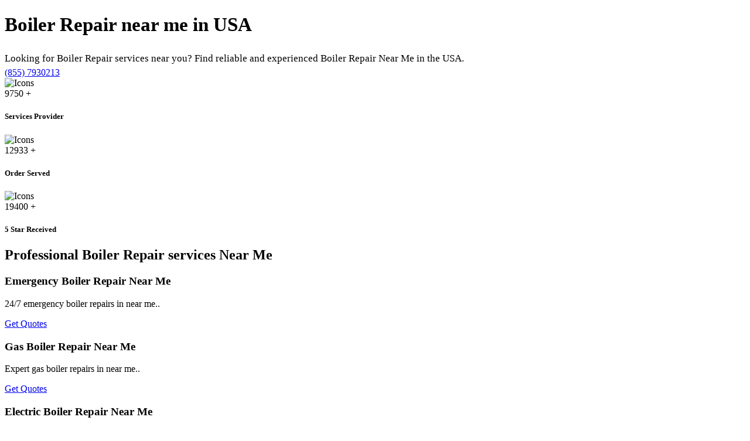

--- FILE ---
content_type: text/html; charset=UTF-8
request_url: https://www.boilerrepair.online/potterton-boiler-repair/assets/css/uicons-regular-rounded.css
body_size: 4416
content:
<!DOCTYPE html>
<html lang="en">
<head>
		 <meta charset="utf-8">
		 <title>Boiler Repair Near Me - Find Boiler Repair Near Me in USA</title>
    <meta name="description" content="Looking for Boiler Repair services near you? Find reliable and experienced Boiler Repair Near Me in the USA.">
    
    <meta name="geo.region" content="US">
    <meta name="geo.placename" content="USA">
	<link rel="canonical" href="https://www.boilerrepair.online/potterton-boiler-repair/assets/css/uicons-regular-rounded.css">		
		<!-- responsive tag -->
		<meta http-equiv="x-ua-compatible" content="ie=edge">
		<meta name="viewport" content="width=device-width, initial-scale=1">
		<!-- favicon -->
		
		<link rel="shortcut icon" type="image/x-icon" href="https://ik.imagekit.io/pzxhsdgxyc/Boiler%20repair/images.png">
		<!-- Bootstrap v4.4.1 css -->
		<link rel="stylesheet" type="text/css" href="assets/css/bootstrap.min.css">
		<!-- font-awesome css -->
		<link rel="stylesheet" type="text/css" href="assets/css/font-awesome.min.css">
		<!-- Uicons Regular Rounded css -->
		<link rel="stylesheet" type="text/css" href="assets/css/uicons-regular-rounded.css">
		<!-- flaticon css -->
		<link rel="stylesheet" type="text/css" href="assets/fonts/flaticon.css">
		<!-- animate css -->
		<link rel="stylesheet" type="text/css" href="assets/css/animate.css">
		<!-- owl.carousel css -->
		<link rel="stylesheet" type="text/css" href="assets/css/owl.carousel.css">
		<!-- off canvas css -->
		<link rel="stylesheet" type="text/css" href="assets/css/off-canvas.css">
		<!-- magnific popup css -->
		<link rel="stylesheet" type="text/css" href="assets/css/magnific-popup.css">
		<!-- Main Menu css -->
		<link rel="stylesheet" href="assets/css/rsmenu-main.css">
		<!-- spacing css -->
		<link rel="stylesheet" type="text/css" href="assets/css/rs-spacing.css">
		<!-- style css -->
		<link rel="stylesheet" type="text/css" href="style.css"> <!-- This stylesheet dynamically changed from style.less -->
		<!-- responsive css -->
		<link rel="stylesheet" type="text/css" href="assets/css/responsive.css">
		<style type="text/css">

	.rs-banner.banner-style3,.bg15,.rs-breadcrumbs.img1{
		background-color: ;
	}
	.sticky {
	    background:  !important;
	}

	.full-width-header .rs-header .menu-area.sticky .main-menu .rs-menu ul.nav-menu > li > a {
	    color: ;
	}
	.rs-breadcrumbs .breadcrumbs-inner .page-title{
	color: ;	
	}
	.rs-breadcrumbs .breadcrumbs-inner .description p{
		color: ;
	}

	.rs-banner.banner-style3 .banner-content .title {
	  font-size: 33px;
	  line-height: 40px;
	  font-weight: 700;
	  color: ;
	}
	.rs-footer.footer-style1 .footer-top .footer-title{
		color: ;
	}
	.rs-footer.footer-style1 .footer-top .address-widget li .desc {
	    color: ;
	}
	.rs-banner.banner-style3 .banner-content .title span {
	  color: ;
	}
	.rs-banner.banner-style3 .banner-content .description {
	    font-size: 17px;
	    line-height: 31px;
	    font-weight: 500;
	    color: ;
	    margin: 0;
	}
	.readon.view.orange {
	    background: ;
	    color: ;
	}
	.full-width-header .rs-header.header-style3.header-home5-style .expand-btn-inner ul .btn-quote a {
	    background: ;
	    border-color: ;
	    color: ;
	}

	.rs-footer.footer-style1.footer-style5 .footer-top p input[type="submit"],#scrollUp.orange-color i {
	    background: ;
	    color: ;
	}

	.rs-footer.footer-style1.footer-style5 {
	    background: ;
	}
	.rs-footer.footer-style1.footer-style5 .footer-bottom {
	    background: ;
	}

	.bg17 {
	  background-color: ;
	}
	.rs-testimonial.testimonial-style3.testimonial-style4 .testi-bg .testi-item {
	    padding: 30px 40px 40px 40px;
	    background-color: ;
	}
	.rs-banner.banner-style3 {
	    background-color: ;
	}
	.rs-faq.faq-style2 .faq-content .accordion .card .card-header .card-link{
		background-color: ;
	}
	.rs-faq.faq-style2 .faq-content .accordion .card .card-header .card-link{
		background-color: ;
		color: ;
	}
</style>	</head>


	<body class="home-coral-color">
		
		<div class="offwrap"></div>
			
		<!-- Main content Start -->
		<div class="main-content">

		
			<!-- Banner Section Start -->
			<div class="rs-banner banner-style3">
				<div class="container">
					<div class="row y-middle">
						<div class="col-lg-6">
							<div class="banner-content">
								<h1 class="title wow fadeInLeft" >Boiler Repair near me in<span> USA</h1>
								<p class="description wow fadeInLeft">Looking for Boiler Repair services near you? Find reliable and experienced Boiler Repair Near Me in the USA.</p>

								<div class="btn-part mt-45">
									<a class="readon view orange wow fadeInUp " data-wow-delay="260ms" data-wow-duration="200ms" href="tel:(855) 7930213"><i class="flaticon-call"></i> (855) 7930213</a>
								</div>
							</div>
						</div>
					</div>
				</div>
			</div>
			<!-- Banner Section End -->
		  
			
			<!-- Counter Section Start -->
			<div class="rs-counter counter-style counter-home3 counter-home5 bg15 pt-100 pb-95 md-pt-80 md-pb-75">
				<div class="container custom2">
					<div class="row">
						<div class="col-lg-4 md-mb-30">
							<div class="rs-counter-list">
								<div class="counter-text">
									<div class="counter-icon">
										<img src="assets/images/counter/icons/home5/1.png" alt="Icons">
									</div>
									<div class="counter-number">
	                                    <span class="rs-count">15000</span>
	                                    <span class="prefix">+</span>
	                                    <h5 class="title">Services Provider</h5>
	                                </div>
								</div>
							</div>
						</div>
						<div class="col-lg-4 md-mb-30">
							<div class="rs-counter-list">
								<div class="counter-text">
									<div class="counter-icon">
										<img src="assets/images/counter/icons/home5/2.png" alt="Icons">
									</div>
									<div class="counter-number">
	                                    <span class="rs-count">20000</span>
	                                    <span class="prefix">+</span>
	                                    <h5 class="title">Order Served</h5>
	                                </div>
								</div>
							</div>
						</div>
						<div class="col-lg-4">
							<div class="rs-counter-list">
								<div class="counter-text">
									<div class="counter-icon">
										<img src="assets/images/counter/icons/home5/3.png" alt="Icons">
									</div>
									<div class="counter-number">
	                                    <span class="rs-count">30000</span>
	                                    <span class="prefix">+</span>
	                                    <h5 class="title">5 Star Received</h5>
	                                </div>
								</div>
							</div>
						</div>
					</div>
				</div>
			</div>
						
			<div class="rs-services services-style2 services-inner-style2 gray-bg pt-120 pb-120 md-pt-80 md-pb-80">
			        <div class="container">
			          <h2 class="text-center">Professional Boiler Repair services Near Me</h2>
			          <div class="row">
			        			            <div class="col-lg-4 col-md-6 mb-30">
			              <div class="services-slider">
			                  <div class="services-item">
			                    
			                      <div class="services-content">
			                        <h3 class="title">Emergency Boiler Repair Near Me</h3>
			                        <p class="description">24/7 emergency boiler repairs in near me..</p>
			                        <div class="services-btn">
			                          <a href="tel:(855) 7930213">
			                            <span class="btn-text">
			                              Get Quotes
			                            </span>
			                            <i class="fi fi-rr-arrow-small-right"></i>
			                          </a> 
			                        </div>
			                      </div>
			                  </div>
			              </div>
			            </div>
			            			            <div class="col-lg-4 col-md-6 mb-30">
			              <div class="services-slider">
			                  <div class="services-item">
			                    
			                      <div class="services-content">
			                        <h3 class="title">Gas Boiler Repair Near Me</h3>
			                        <p class="description">Expert gas boiler repairs in near me..</p>
			                        <div class="services-btn">
			                          <a href="tel:(855) 7930213">
			                            <span class="btn-text">
			                              Get Quotes
			                            </span>
			                            <i class="fi fi-rr-arrow-small-right"></i>
			                          </a> 
			                        </div>
			                      </div>
			                  </div>
			              </div>
			            </div>
			            			            <div class="col-lg-4 col-md-6 mb-30">
			              <div class="services-slider">
			                  <div class="services-item">
			                    
			                      <div class="services-content">
			                        <h3 class="title">Electric Boiler Repair Near Me</h3>
			                        <p class="description">Electric boiler repair services in near me..</p>
			                        <div class="services-btn">
			                          <a href="tel:(855) 7930213">
			                            <span class="btn-text">
			                              Get Quotes
			                            </span>
			                            <i class="fi fi-rr-arrow-small-right"></i>
			                          </a> 
			                        </div>
			                      </div>
			                  </div>
			              </div>
			            </div>
			            			            <div class="col-lg-4 col-md-6 mb-30">
			              <div class="services-slider">
			                  <div class="services-item">
			                    
			                      <div class="services-content">
			                        <h3 class="title">Combi Boiler Repair Near Me</h3>
			                        <p class="description">Combi boiler repair specialists in near me..</p>
			                        <div class="services-btn">
			                          <a href="tel:(855) 7930213">
			                            <span class="btn-text">
			                              Get Quotes
			                            </span>
			                            <i class="fi fi-rr-arrow-small-right"></i>
			                          </a> 
			                        </div>
			                      </div>
			                  </div>
			              </div>
			            </div>
			            			            <div class="col-lg-4 col-md-6 mb-30">
			              <div class="services-slider">
			                  <div class="services-item">
			                    
			                      <div class="services-content">
			                        <h3 class="title">Condensing Boiler Repair Near Me</h3>
			                        <p class="description">Condensing boiler repair in near me..</p>
			                        <div class="services-btn">
			                          <a href="tel:(855) 7930213">
			                            <span class="btn-text">
			                              Get Quotes
			                            </span>
			                            <i class="fi fi-rr-arrow-small-right"></i>
			                          </a> 
			                        </div>
			                      </div>
			                  </div>
			              </div>
			            </div>
			            			            <div class="col-lg-4 col-md-6 mb-30">
			              <div class="services-slider">
			                  <div class="services-item">
			                    
			                      <div class="services-content">
			                        <h3 class="title">Commercial Boiler Repair Near Me</h3>
			                        <p class="description">Commercial boiler repairs in near me..</p>
			                        <div class="services-btn">
			                          <a href="tel:(855) 7930213">
			                            <span class="btn-text">
			                              Get Quotes
			                            </span>
			                            <i class="fi fi-rr-arrow-small-right"></i>
			                          </a> 
			                        </div>
			                      </div>
			                  </div>
			              </div>
			            </div>
			            			            <div class="col-lg-4 col-md-6 mb-30">
			              <div class="services-slider">
			                  <div class="services-item">
			                    
			                      <div class="services-content">
			                        <h3 class="title">Industrial Boiler Repair Near Me</h3>
			                        <p class="description">Industrial boiler repair in near me..</p>
			                        <div class="services-btn">
			                          <a href="tel:(855) 7930213">
			                            <span class="btn-text">
			                              Get Quotes
			                            </span>
			                            <i class="fi fi-rr-arrow-small-right"></i>
			                          </a> 
			                        </div>
			                      </div>
			                  </div>
			              </div>
			            </div>
			            			            <div class="col-lg-4 col-md-6 mb-30">
			              <div class="services-slider">
			                  <div class="services-item">
			                    
			                      <div class="services-content">
			                        <h3 class="title">Boiler Pressure Issues Near Me</h3>
			                        <p class="description">Boiler pressure issues fixed in near me..</p>
			                        <div class="services-btn">
			                          <a href="tel:(855) 7930213">
			                            <span class="btn-text">
			                              Get Quotes
			                            </span>
			                            <i class="fi fi-rr-arrow-small-right"></i>
			                          </a> 
			                        </div>
			                      </div>
			                  </div>
			              </div>
			            </div>
			            			            <div class="col-lg-4 col-md-6 mb-30">
			              <div class="services-slider">
			                  <div class="services-item">
			                    
			                      <div class="services-content">
			                        <h3 class="title">Boiler Leaking Repair Near Me</h3>
			                        <p class="description">Boiler leak repairs in near me..</p>
			                        <div class="services-btn">
			                          <a href="tel:(855) 7930213">
			                            <span class="btn-text">
			                              Get Quotes
			                            </span>
			                            <i class="fi fi-rr-arrow-small-right"></i>
			                          </a> 
			                        </div>
			                      </div>
			                  </div>
			              </div>
			            </div>
			            			            <div class="col-lg-4 col-md-6 mb-30">
			              <div class="services-slider">
			                  <div class="services-item">
			                    
			                      <div class="services-content">
			                        <h3 class="title">Boiler Pilot Light Repair Near Me</h3>
			                        <p class="description">Pilot light repair in near me..</p>
			                        <div class="services-btn">
			                          <a href="tel:(855) 7930213">
			                            <span class="btn-text">
			                              Get Quotes
			                            </span>
			                            <i class="fi fi-rr-arrow-small-right"></i>
			                          </a> 
			                        </div>
			                      </div>
			                  </div>
			              </div>
			            </div>
			            			            <div class="col-lg-4 col-md-6 mb-30">
			              <div class="services-slider">
			                  <div class="services-item">
			                    
			                      <div class="services-content">
			                        <h3 class="title">Boiler Thermostat Repair Near Me</h3>
			                        <p class="description">Thermostat repair for boilers in near me..</p>
			                        <div class="services-btn">
			                          <a href="tel:(855) 7930213">
			                            <span class="btn-text">
			                              Get Quotes
			                            </span>
			                            <i class="fi fi-rr-arrow-small-right"></i>
			                          </a> 
			                        </div>
			                      </div>
			                  </div>
			              </div>
			            </div>
			            			            <div class="col-lg-4 col-md-6 mb-30">
			              <div class="services-slider">
			                  <div class="services-item">
			                    
			                      <div class="services-content">
			                        <h3 class="title">No Heat or Hot Water Repair Near Me</h3>
			                        <p class="description">No heat/hot water fix in near me..</p>
			                        <div class="services-btn">
			                          <a href="tel:(855) 7930213">
			                            <span class="btn-text">
			                              Get Quotes
			                            </span>
			                            <i class="fi fi-rr-arrow-small-right"></i>
			                          </a> 
			                        </div>
			                      </div>
			                  </div>
			              </div>
			            </div>
			            			            <div class="col-lg-4 col-md-6 mb-30">
			              <div class="services-slider">
			                  <div class="services-item">
			                    
			                      <div class="services-content">
			                        <h3 class="title">Frozen Condensate Pipe Repair Near Me</h3>
			                        <p class="description">Frozen boiler pipe repair in near me..</p>
			                        <div class="services-btn">
			                          <a href="tel:(855) 7930213">
			                            <span class="btn-text">
			                              Get Quotes
			                            </span>
			                            <i class="fi fi-rr-arrow-small-right"></i>
			                          </a> 
			                        </div>
			                      </div>
			                  </div>
			              </div>
			            </div>
			            			            <div class="col-lg-4 col-md-6 mb-30">
			              <div class="services-slider">
			                  <div class="services-item">
			                    
			                      <div class="services-content">
			                        <h3 class="title">Boiler Making Noise Repair Near Me</h3>
			                        <p class="description">Noisy boiler troubleshooting in near me..</p>
			                        <div class="services-btn">
			                          <a href="tel:(855) 7930213">
			                            <span class="btn-text">
			                              Get Quotes
			                            </span>
			                            <i class="fi fi-rr-arrow-small-right"></i>
			                          </a> 
			                        </div>
			                      </div>
			                  </div>
			              </div>
			            </div>
			            			            <div class="col-lg-4 col-md-6 mb-30">
			              <div class="services-slider">
			                  <div class="services-item">
			                    
			                      <div class="services-content">
			                        <h3 class="title">Radiator Not Heating Up Near Me</h3>
			                        <p class="description">Cold radiator repairs in near me..</p>
			                        <div class="services-btn">
			                          <a href="tel:(855) 7930213">
			                            <span class="btn-text">
			                              Get Quotes
			                            </span>
			                            <i class="fi fi-rr-arrow-small-right"></i>
			                          </a> 
			                        </div>
			                      </div>
			                  </div>
			              </div>
			            </div>
			            			            <div class="col-lg-4 col-md-6 mb-30">
			              <div class="services-slider">
			                  <div class="services-item">
			                    
			                      <div class="services-content">
			                        <h3 class="title">Boiler Pressure Relief Valve Repair Near Me</h3>
			                        <p class="description">Pressure relief valve repair in near me..</p>
			                        <div class="services-btn">
			                          <a href="tel:(855) 7930213">
			                            <span class="btn-text">
			                              Get Quotes
			                            </span>
			                            <i class="fi fi-rr-arrow-small-right"></i>
			                          </a> 
			                        </div>
			                      </div>
			                  </div>
			              </div>
			            </div>
			            			            <div class="col-lg-4 col-md-6 mb-30">
			              <div class="services-slider">
			                  <div class="services-item">
			                    
			                      <div class="services-content">
			                        <h3 class="title">Boiler Circulation Pump Repair Near Me</h3>
			                        <p class="description">Circulation pump repair in near me..</p>
			                        <div class="services-btn">
			                          <a href="tel:(855) 7930213">
			                            <span class="btn-text">
			                              Get Quotes
			                            </span>
			                            <i class="fi fi-rr-arrow-small-right"></i>
			                          </a> 
			                        </div>
			                      </div>
			                  </div>
			              </div>
			            </div>
			            			            <div class="col-lg-4 col-md-6 mb-30">
			              <div class="services-slider">
			                  <div class="services-item">
			                    
			                      <div class="services-content">
			                        <h3 class="title">Boiler Gas Valve Repair Near Me</h3>
			                        <p class="description">Gas valve repair for boilers in near me..</p>
			                        <div class="services-btn">
			                          <a href="tel:(855) 7930213">
			                            <span class="btn-text">
			                              Get Quotes
			                            </span>
			                            <i class="fi fi-rr-arrow-small-right"></i>
			                          </a> 
			                        </div>
			                      </div>
			                  </div>
			              </div>
			            </div>
			            			            <div class="col-lg-4 col-md-6 mb-30">
			              <div class="services-slider">
			                  <div class="services-item">
			                    
			                      <div class="services-content">
			                        <h3 class="title">Annual Boiler Servicing Near Me</h3>
			                        <p class="description">Annual boiler servicing in near me..</p>
			                        <div class="services-btn">
			                          <a href="tel:(855) 7930213">
			                            <span class="btn-text">
			                              Get Quotes
			                            </span>
			                            <i class="fi fi-rr-arrow-small-right"></i>
			                          </a> 
			                        </div>
			                      </div>
			                  </div>
			              </div>
			            </div>
			            			            <div class="col-lg-4 col-md-6 mb-30">
			              <div class="services-slider">
			                  <div class="services-item">
			                    
			                      <div class="services-content">
			                        <h3 class="title">Power Flushing Service Near Me</h3>
			                        <p class="description">Power flushing for heating in near me..</p>
			                        <div class="services-btn">
			                          <a href="tel:(855) 7930213">
			                            <span class="btn-text">
			                              Get Quotes
			                            </span>
			                            <i class="fi fi-rr-arrow-small-right"></i>
			                          </a> 
			                        </div>
			                      </div>
			                  </div>
			              </div>
			            </div>
			            			            <div class="col-lg-4 col-md-6 mb-30">
			              <div class="services-slider">
			                  <div class="services-item">
			                    
			                      <div class="services-content">
			                        <h3 class="title">Landlord Boiler Safety Checks Near Me</h3>
			                        <p class="description">Landlord safety certificates in near me..</p>
			                        <div class="services-btn">
			                          <a href="tel:(855) 7930213">
			                            <span class="btn-text">
			                              Get Quotes
			                            </span>
			                            <i class="fi fi-rr-arrow-small-right"></i>
			                          </a> 
			                        </div>
			                      </div>
			                  </div>
			              </div>
			            </div>
			            			            <div class="col-lg-4 col-md-6 mb-30">
			              <div class="services-slider">
			                  <div class="services-item">
			                    
			                      <div class="services-content">
			                        <h3 class="title">Boiler Flue Repair Near Me</h3>
			                        <p class="description">Boiler flue repairs in near me..</p>
			                        <div class="services-btn">
			                          <a href="tel:(855) 7930213">
			                            <span class="btn-text">
			                              Get Quotes
			                            </span>
			                            <i class="fi fi-rr-arrow-small-right"></i>
			                          </a> 
			                        </div>
			                      </div>
			                  </div>
			              </div>
			            </div>
			            			            <div class="col-lg-4 col-md-6 mb-30">
			              <div class="services-slider">
			                  <div class="services-item">
			                    
			                      <div class="services-content">
			                        <h3 class="title">Boiler Ignition Fault Repair Near Me</h3>
			                        <p class="description">Ignition fault repairs in near me..</p>
			                        <div class="services-btn">
			                          <a href="tel:(855) 7930213">
			                            <span class="btn-text">
			                              Get Quotes
			                            </span>
			                            <i class="fi fi-rr-arrow-small-right"></i>
			                          </a> 
			                        </div>
			                      </div>
			                  </div>
			              </div>
			            </div>
			            			            <div class="col-lg-4 col-md-6 mb-30">
			              <div class="services-slider">
			                  <div class="services-item">
			                    
			                      <div class="services-content">
			                        <h3 class="title">Carbon Monoxide Testing Near Me</h3>
			                        <p class="description">CO safety testing in near me..</p>
			                        <div class="services-btn">
			                          <a href="tel:(855) 7930213">
			                            <span class="btn-text">
			                              Get Quotes
			                            </span>
			                            <i class="fi fi-rr-arrow-small-right"></i>
			                          </a> 
			                        </div>
			                      </div>
			                  </div>
			              </div>
			            </div>
			            			            <div class="col-lg-4 col-md-6 mb-30">
			              <div class="services-slider">
			                  <div class="services-item">
			                    
			                      <div class="services-content">
			                        <h3 class="title">Boiler Gas Leak Detection Near Me</h3>
			                        <p class="description">Gas leak detection for boilers in near me..</p>
			                        <div class="services-btn">
			                          <a href="tel:(855) 7930213">
			                            <span class="btn-text">
			                              Get Quotes
			                            </span>
			                            <i class="fi fi-rr-arrow-small-right"></i>
			                          </a> 
			                        </div>
			                      </div>
			                  </div>
			              </div>
			            </div>
			            			            <div class="col-lg-4 col-md-6 mb-30">
			              <div class="services-slider">
			                  <div class="services-item">
			                    
			                      <div class="services-content">
			                        <h3 class="title">Back Boiler Repair Near Me</h3>
			                        <p class="description">Back boiler repair services in near me..</p>
			                        <div class="services-btn">
			                          <a href="tel:(855) 7930213">
			                            <span class="btn-text">
			                              Get Quotes
			                            </span>
			                            <i class="fi fi-rr-arrow-small-right"></i>
			                          </a> 
			                        </div>
			                      </div>
			                  </div>
			              </div>
			            </div>
			            			            <div class="col-lg-4 col-md-6 mb-30">
			              <div class="services-slider">
			                  <div class="services-item">
			                    
			                      <div class="services-content">
			                        <h3 class="title">Smart Thermostat Installation Near Me</h3>
			                        <p class="description">Smart heating installation in near me..</p>
			                        <div class="services-btn">
			                          <a href="tel:(855) 7930213">
			                            <span class="btn-text">
			                              Get Quotes
			                            </span>
			                            <i class="fi fi-rr-arrow-small-right"></i>
			                          </a> 
			                        </div>
			                      </div>
			                  </div>
			              </div>
			            </div>
			            			            <div class="col-lg-4 col-md-6 mb-30">
			              <div class="services-slider">
			                  <div class="services-item">
			                    
			                      <div class="services-content">
			                        <h3 class="title">Underfloor Heating Repair Near Me</h3>
			                        <p class="description">Underfloor heating repair in near me..</p>
			                        <div class="services-btn">
			                          <a href="tel:(855) 7930213">
			                            <span class="btn-text">
			                              Get Quotes
			                            </span>
			                            <i class="fi fi-rr-arrow-small-right"></i>
			                          </a> 
			                        </div>
			                      </div>
			                  </div>
			              </div>
			            </div>
			            			            <div class="col-lg-4 col-md-6 mb-30">
			              <div class="services-slider">
			                  <div class="services-item">
			                    
			                      <div class="services-content">
			                        <h3 class="title">Electric Heating System Repair Near Me</h3>
			                        <p class="description">Electric heating repairs in near me..</p>
			                        <div class="services-btn">
			                          <a href="tel:(855) 7930213">
			                            <span class="btn-text">
			                              Get Quotes
			                            </span>
			                            <i class="fi fi-rr-arrow-small-right"></i>
			                          </a> 
			                        </div>
			                      </div>
			                  </div>
			              </div>
			            </div>
			            			            <div class="col-lg-4 col-md-6 mb-30">
			              <div class="services-slider">
			                  <div class="services-item">
			                    
			                      <div class="services-content">
			                        <h3 class="title">Boiler Replacement Service Near Me</h3>
			                        <p class="description">Boiler replacements in near me..</p>
			                        <div class="services-btn">
			                          <a href="tel:(855) 7930213">
			                            <span class="btn-text">
			                              Get Quotes
			                            </span>
			                            <i class="fi fi-rr-arrow-small-right"></i>
			                          </a> 
			                        </div>
			                      </div>
			                  </div>
			              </div>
			            </div>
			            			            <div class="col-lg-4 col-md-6 mb-30">
			              <div class="services-slider">
			                  <div class="services-item">
			                    
			                      <div class="services-content">
			                        <h3 class="title">Oil Boiler Repair Near Me</h3>
			                        <p class="description">Oil boiler repairs in near me..</p>
			                        <div class="services-btn">
			                          <a href="tel:(855) 7930213">
			                            <span class="btn-text">
			                              Get Quotes
			                            </span>
			                            <i class="fi fi-rr-arrow-small-right"></i>
			                          </a> 
			                        </div>
			                      </div>
			                  </div>
			              </div>
			            </div>
			            			            <div class="col-lg-4 col-md-6 mb-30">
			              <div class="services-slider">
			                  <div class="services-item">
			                    
			                      <div class="services-content">
			                        <h3 class="title">Immersion Heater Repair Near Me</h3>
			                        <p class="description">Immersion heater repairs in near me..</p>
			                        <div class="services-btn">
			                          <a href="tel:(855) 7930213">
			                            <span class="btn-text">
			                              Get Quotes
			                            </span>
			                            <i class="fi fi-rr-arrow-small-right"></i>
			                          </a> 
			                        </div>
			                      </div>
			                  </div>
			              </div>
			            </div>
			            			            <div class="col-lg-4 col-md-6 mb-30">
			              <div class="services-slider">
			                  <div class="services-item">
			                    
			                      <div class="services-content">
			                        <h3 class="title">Central Heating Pump Repair Near Me</h3>
			                        <p class="description">Heating pump repairs in near me..</p>
			                        <div class="services-btn">
			                          <a href="tel:(855) 7930213">
			                            <span class="btn-text">
			                              Get Quotes
			                            </span>
			                            <i class="fi fi-rr-arrow-small-right"></i>
			                          </a> 
			                        </div>
			                      </div>
			                  </div>
			              </div>
			            </div>
			            			            <div class="col-lg-4 col-md-6 mb-30">
			              <div class="services-slider">
			                  <div class="services-item">
			                    
			                      <div class="services-content">
			                        <h3 class="title">Boiler Expansion Tank Repair Near Me</h3>
			                        <p class="description">Expansion tank repairs in near me..</p>
			                        <div class="services-btn">
			                          <a href="tel:(855) 7930213">
			                            <span class="btn-text">
			                              Get Quotes
			                            </span>
			                            <i class="fi fi-rr-arrow-small-right"></i>
			                          </a> 
			                        </div>
			                      </div>
			                  </div>
			              </div>
			            </div>
			            			            <div class="col-lg-4 col-md-6 mb-30">
			              <div class="services-slider">
			                  <div class="services-item">
			                    
			                      <div class="services-content">
			                        <h3 class="title">Smart Boiler Repair Near Me</h3>
			                        <p class="description">Smart boiler troubleshooting in near me..</p>
			                        <div class="services-btn">
			                          <a href="tel:(855) 7930213">
			                            <span class="btn-text">
			                              Get Quotes
			                            </span>
			                            <i class="fi fi-rr-arrow-small-right"></i>
			                          </a> 
			                        </div>
			                      </div>
			                  </div>
			              </div>
			            </div>
			            			            <div class="col-lg-4 col-md-6 mb-30">
			              <div class="services-slider">
			                  <div class="services-item">
			                    
			                      <div class="services-content">
			                        <h3 class="title">Thermostatic Radiator Valve Repair Near Me</h3>
			                        <p class="description">Radiator valve repairs in near me..</p>
			                        <div class="services-btn">
			                          <a href="tel:(855) 7930213">
			                            <span class="btn-text">
			                              Get Quotes
			                            </span>
			                            <i class="fi fi-rr-arrow-small-right"></i>
			                          </a> 
			                        </div>
			                      </div>
			                  </div>
			              </div>
			            </div>
			            			            <div class="col-lg-4 col-md-6 mb-30">
			              <div class="services-slider">
			                  <div class="services-item">
			                    
			                      <div class="services-content">
			                        <h3 class="title">Heating Zone Valve Repair Near Me</h3>
			                        <p class="description">Heating zone valve fixes in near me..</p>
			                        <div class="services-btn">
			                          <a href="tel:(855) 7930213">
			                            <span class="btn-text">
			                              Get Quotes
			                            </span>
			                            <i class="fi fi-rr-arrow-small-right"></i>
			                          </a> 
			                        </div>
			                      </div>
			                  </div>
			              </div>
			            </div>
			            			          </div>
			        </div>
			      </div>

			
<!-- Why Choose Start -->
			<div class="rs-choose choose-style5 pt-120 pb-120 md-pt-80 md-pb-80">
				<div class="container">
					<div class="row">
												 <div class="rs-addon-services">
						 	<h2>Serving Boiler Repair services Nation Wide</h2>
						 	
	                          	<div class="row">
	                          			                          		<div class="col-lg-3 col-md-3 mb-20">
	                          			<div class="services-item">
	                                       	<div class="services-text">
	                                           <div class="services-title"><a href="https://al.boilerrepair.online"><h3>Alabama</h3></a></div>
	                                       	</div>
	                          			</div>
	                          		</div>
	                          			                          		<div class="col-lg-3 col-md-3 mb-20">
	                          			<div class="services-item">
	                                       	<div class="services-text">
	                                           <div class="services-title"><a href="https://ak.boilerrepair.online"><h3>Alaska</h3></a></div>
	                                       	</div>
	                          			</div>
	                          		</div>
	                          			                          		<div class="col-lg-3 col-md-3 mb-20">
	                          			<div class="services-item">
	                                       	<div class="services-text">
	                                           <div class="services-title"><a href="https://az.boilerrepair.online"><h3>Arizona</h3></a></div>
	                                       	</div>
	                          			</div>
	                          		</div>
	                          			                          		<div class="col-lg-3 col-md-3 mb-20">
	                          			<div class="services-item">
	                                       	<div class="services-text">
	                                           <div class="services-title"><a href="https://ar.boilerrepair.online"><h3>Arkansas</h3></a></div>
	                                       	</div>
	                          			</div>
	                          		</div>
	                          			                          		<div class="col-lg-3 col-md-3 mb-20">
	                          			<div class="services-item">
	                                       	<div class="services-text">
	                                           <div class="services-title"><a href="https://ca.boilerrepair.online"><h3>California</h3></a></div>
	                                       	</div>
	                          			</div>
	                          		</div>
	                          			                          		<div class="col-lg-3 col-md-3 mb-20">
	                          			<div class="services-item">
	                                       	<div class="services-text">
	                                           <div class="services-title"><a href="https://co.boilerrepair.online"><h3>Colorado</h3></a></div>
	                                       	</div>
	                          			</div>
	                          		</div>
	                          			                          		<div class="col-lg-3 col-md-3 mb-20">
	                          			<div class="services-item">
	                                       	<div class="services-text">
	                                           <div class="services-title"><a href="https://ct.boilerrepair.online"><h3>Connecticut</h3></a></div>
	                                       	</div>
	                          			</div>
	                          		</div>
	                          			                          		<div class="col-lg-3 col-md-3 mb-20">
	                          			<div class="services-item">
	                                       	<div class="services-text">
	                                           <div class="services-title"><a href="https://de.boilerrepair.online"><h3>Delaware</h3></a></div>
	                                       	</div>
	                          			</div>
	                          		</div>
	                          			                          		<div class="col-lg-3 col-md-3 mb-20">
	                          			<div class="services-item">
	                                       	<div class="services-text">
	                                           <div class="services-title"><a href="https://dc.boilerrepair.online"><h3>District of Columbia</h3></a></div>
	                                       	</div>
	                          			</div>
	                          		</div>
	                          			                          		<div class="col-lg-3 col-md-3 mb-20">
	                          			<div class="services-item">
	                                       	<div class="services-text">
	                                           <div class="services-title"><a href="https://fl.boilerrepair.online"><h3>Florida</h3></a></div>
	                                       	</div>
	                          			</div>
	                          		</div>
	                          			                          		<div class="col-lg-3 col-md-3 mb-20">
	                          			<div class="services-item">
	                                       	<div class="services-text">
	                                           <div class="services-title"><a href="https://ga.boilerrepair.online"><h3>Georgia</h3></a></div>
	                                       	</div>
	                          			</div>
	                          		</div>
	                          			                          		<div class="col-lg-3 col-md-3 mb-20">
	                          			<div class="services-item">
	                                       	<div class="services-text">
	                                           <div class="services-title"><a href="https://hi.boilerrepair.online"><h3>Hawaii</h3></a></div>
	                                       	</div>
	                          			</div>
	                          		</div>
	                          			                          		<div class="col-lg-3 col-md-3 mb-20">
	                          			<div class="services-item">
	                                       	<div class="services-text">
	                                           <div class="services-title"><a href="https://id.boilerrepair.online"><h3>Idaho</h3></a></div>
	                                       	</div>
	                          			</div>
	                          		</div>
	                          			                          		<div class="col-lg-3 col-md-3 mb-20">
	                          			<div class="services-item">
	                                       	<div class="services-text">
	                                           <div class="services-title"><a href="https://il.boilerrepair.online"><h3>Illinois</h3></a></div>
	                                       	</div>
	                          			</div>
	                          		</div>
	                          			                          		<div class="col-lg-3 col-md-3 mb-20">
	                          			<div class="services-item">
	                                       	<div class="services-text">
	                                           <div class="services-title"><a href="https://in.boilerrepair.online"><h3>Indiana</h3></a></div>
	                                       	</div>
	                          			</div>
	                          		</div>
	                          			                          		<div class="col-lg-3 col-md-3 mb-20">
	                          			<div class="services-item">
	                                       	<div class="services-text">
	                                           <div class="services-title"><a href="https://ia.boilerrepair.online"><h3>Iowa</h3></a></div>
	                                       	</div>
	                          			</div>
	                          		</div>
	                          			                          		<div class="col-lg-3 col-md-3 mb-20">
	                          			<div class="services-item">
	                                       	<div class="services-text">
	                                           <div class="services-title"><a href="https://ks.boilerrepair.online"><h3>Kansas</h3></a></div>
	                                       	</div>
	                          			</div>
	                          		</div>
	                          			                          		<div class="col-lg-3 col-md-3 mb-20">
	                          			<div class="services-item">
	                                       	<div class="services-text">
	                                           <div class="services-title"><a href="https://ky.boilerrepair.online"><h3>Kentucky</h3></a></div>
	                                       	</div>
	                          			</div>
	                          		</div>
	                          			                          		<div class="col-lg-3 col-md-3 mb-20">
	                          			<div class="services-item">
	                                       	<div class="services-text">
	                                           <div class="services-title"><a href="https://la.boilerrepair.online"><h3>Louisiana</h3></a></div>
	                                       	</div>
	                          			</div>
	                          		</div>
	                          			                          		<div class="col-lg-3 col-md-3 mb-20">
	                          			<div class="services-item">
	                                       	<div class="services-text">
	                                           <div class="services-title"><a href="https://me.boilerrepair.online"><h3>Maine</h3></a></div>
	                                       	</div>
	                          			</div>
	                          		</div>
	                          			                          		<div class="col-lg-3 col-md-3 mb-20">
	                          			<div class="services-item">
	                                       	<div class="services-text">
	                                           <div class="services-title"><a href="https://md.boilerrepair.online"><h3>Maryland</h3></a></div>
	                                       	</div>
	                          			</div>
	                          		</div>
	                          			                          		<div class="col-lg-3 col-md-3 mb-20">
	                          			<div class="services-item">
	                                       	<div class="services-text">
	                                           <div class="services-title"><a href="https://ma.boilerrepair.online"><h3>Massachusetts</h3></a></div>
	                                       	</div>
	                          			</div>
	                          		</div>
	                          			                          		<div class="col-lg-3 col-md-3 mb-20">
	                          			<div class="services-item">
	                                       	<div class="services-text">
	                                           <div class="services-title"><a href="https://mi.boilerrepair.online"><h3>Michigan</h3></a></div>
	                                       	</div>
	                          			</div>
	                          		</div>
	                          			                          		<div class="col-lg-3 col-md-3 mb-20">
	                          			<div class="services-item">
	                                       	<div class="services-text">
	                                           <div class="services-title"><a href="https://mn.boilerrepair.online"><h3>Minnesota</h3></a></div>
	                                       	</div>
	                          			</div>
	                          		</div>
	                          			                          		<div class="col-lg-3 col-md-3 mb-20">
	                          			<div class="services-item">
	                                       	<div class="services-text">
	                                           <div class="services-title"><a href="https://ms.boilerrepair.online"><h3>Mississippi</h3></a></div>
	                                       	</div>
	                          			</div>
	                          		</div>
	                          			                          		<div class="col-lg-3 col-md-3 mb-20">
	                          			<div class="services-item">
	                                       	<div class="services-text">
	                                           <div class="services-title"><a href="https://mo.boilerrepair.online"><h3>Missouri</h3></a></div>
	                                       	</div>
	                          			</div>
	                          		</div>
	                          			                          		<div class="col-lg-3 col-md-3 mb-20">
	                          			<div class="services-item">
	                                       	<div class="services-text">
	                                           <div class="services-title"><a href="https://mt.boilerrepair.online"><h3>Montana</h3></a></div>
	                                       	</div>
	                          			</div>
	                          		</div>
	                          			                          		<div class="col-lg-3 col-md-3 mb-20">
	                          			<div class="services-item">
	                                       	<div class="services-text">
	                                           <div class="services-title"><a href="https://ne.boilerrepair.online"><h3>Nebraska</h3></a></div>
	                                       	</div>
	                          			</div>
	                          		</div>
	                          			                          		<div class="col-lg-3 col-md-3 mb-20">
	                          			<div class="services-item">
	                                       	<div class="services-text">
	                                           <div class="services-title"><a href="https://nv.boilerrepair.online"><h3>Nevada</h3></a></div>
	                                       	</div>
	                          			</div>
	                          		</div>
	                          			                          		<div class="col-lg-3 col-md-3 mb-20">
	                          			<div class="services-item">
	                                       	<div class="services-text">
	                                           <div class="services-title"><a href="https://nh.boilerrepair.online"><h3>New Hampshire</h3></a></div>
	                                       	</div>
	                          			</div>
	                          		</div>
	                          			                          		<div class="col-lg-3 col-md-3 mb-20">
	                          			<div class="services-item">
	                                       	<div class="services-text">
	                                           <div class="services-title"><a href="https://nj.boilerrepair.online"><h3>New Jersey</h3></a></div>
	                                       	</div>
	                          			</div>
	                          		</div>
	                          			                          		<div class="col-lg-3 col-md-3 mb-20">
	                          			<div class="services-item">
	                                       	<div class="services-text">
	                                           <div class="services-title"><a href="https://nm.boilerrepair.online"><h3>New Mexico</h3></a></div>
	                                       	</div>
	                          			</div>
	                          		</div>
	                          			                          		<div class="col-lg-3 col-md-3 mb-20">
	                          			<div class="services-item">
	                                       	<div class="services-text">
	                                           <div class="services-title"><a href="https://ny.boilerrepair.online"><h3>New York</h3></a></div>
	                                       	</div>
	                          			</div>
	                          		</div>
	                          			                          		<div class="col-lg-3 col-md-3 mb-20">
	                          			<div class="services-item">
	                                       	<div class="services-text">
	                                           <div class="services-title"><a href="https://nc.boilerrepair.online"><h3>North Carolina</h3></a></div>
	                                       	</div>
	                          			</div>
	                          		</div>
	                          			                          		<div class="col-lg-3 col-md-3 mb-20">
	                          			<div class="services-item">
	                                       	<div class="services-text">
	                                           <div class="services-title"><a href="https://nd.boilerrepair.online"><h3>North Dakota</h3></a></div>
	                                       	</div>
	                          			</div>
	                          		</div>
	                          			                          		<div class="col-lg-3 col-md-3 mb-20">
	                          			<div class="services-item">
	                                       	<div class="services-text">
	                                           <div class="services-title"><a href="https://oh.boilerrepair.online"><h3>Ohio</h3></a></div>
	                                       	</div>
	                          			</div>
	                          		</div>
	                          			                          		<div class="col-lg-3 col-md-3 mb-20">
	                          			<div class="services-item">
	                                       	<div class="services-text">
	                                           <div class="services-title"><a href="https://ok.boilerrepair.online"><h3>Oklahoma</h3></a></div>
	                                       	</div>
	                          			</div>
	                          		</div>
	                          			                          		<div class="col-lg-3 col-md-3 mb-20">
	                          			<div class="services-item">
	                                       	<div class="services-text">
	                                           <div class="services-title"><a href="https://or.boilerrepair.online"><h3>Oregon</h3></a></div>
	                                       	</div>
	                          			</div>
	                          		</div>
	                          			                          		<div class="col-lg-3 col-md-3 mb-20">
	                          			<div class="services-item">
	                                       	<div class="services-text">
	                                           <div class="services-title"><a href="https://pa.boilerrepair.online"><h3>Pennsylvania</h3></a></div>
	                                       	</div>
	                          			</div>
	                          		</div>
	                          			                          		<div class="col-lg-3 col-md-3 mb-20">
	                          			<div class="services-item">
	                                       	<div class="services-text">
	                                           <div class="services-title"><a href="https://pr.boilerrepair.online"><h3>Puerto Rico</h3></a></div>
	                                       	</div>
	                          			</div>
	                          		</div>
	                          			                          		<div class="col-lg-3 col-md-3 mb-20">
	                          			<div class="services-item">
	                                       	<div class="services-text">
	                                           <div class="services-title"><a href="https://ri.boilerrepair.online"><h3>Rhode Island</h3></a></div>
	                                       	</div>
	                          			</div>
	                          		</div>
	                          			                          		<div class="col-lg-3 col-md-3 mb-20">
	                          			<div class="services-item">
	                                       	<div class="services-text">
	                                           <div class="services-title"><a href="https://sc.boilerrepair.online"><h3>South Carolina</h3></a></div>
	                                       	</div>
	                          			</div>
	                          		</div>
	                          			                          		<div class="col-lg-3 col-md-3 mb-20">
	                          			<div class="services-item">
	                                       	<div class="services-text">
	                                           <div class="services-title"><a href="https://sd.boilerrepair.online"><h3>South Dakota</h3></a></div>
	                                       	</div>
	                          			</div>
	                          		</div>
	                          			                          		<div class="col-lg-3 col-md-3 mb-20">
	                          			<div class="services-item">
	                                       	<div class="services-text">
	                                           <div class="services-title"><a href="https://tn.boilerrepair.online"><h3>Tennessee</h3></a></div>
	                                       	</div>
	                          			</div>
	                          		</div>
	                          			                          		<div class="col-lg-3 col-md-3 mb-20">
	                          			<div class="services-item">
	                                       	<div class="services-text">
	                                           <div class="services-title"><a href="https://tx.boilerrepair.online"><h3>Texas</h3></a></div>
	                                       	</div>
	                          			</div>
	                          		</div>
	                          			                          		<div class="col-lg-3 col-md-3 mb-20">
	                          			<div class="services-item">
	                                       	<div class="services-text">
	                                           <div class="services-title"><a href="https://ut.boilerrepair.online"><h3>Utah</h3></a></div>
	                                       	</div>
	                          			</div>
	                          		</div>
	                          			                          		<div class="col-lg-3 col-md-3 mb-20">
	                          			<div class="services-item">
	                                       	<div class="services-text">
	                                           <div class="services-title"><a href="https://vt.boilerrepair.online"><h3>Vermont</h3></a></div>
	                                       	</div>
	                          			</div>
	                          		</div>
	                          			                          		<div class="col-lg-3 col-md-3 mb-20">
	                          			<div class="services-item">
	                                       	<div class="services-text">
	                                           <div class="services-title"><a href="https://va.boilerrepair.online"><h3>Virginia</h3></a></div>
	                                       	</div>
	                          			</div>
	                          		</div>
	                          			                          		<div class="col-lg-3 col-md-3 mb-20">
	                          			<div class="services-item">
	                                       	<div class="services-text">
	                                           <div class="services-title"><a href="https://wa.boilerrepair.online"><h3>Washington</h3></a></div>
	                                       	</div>
	                          			</div>
	                          		</div>
	                          			                          		<div class="col-lg-3 col-md-3 mb-20">
	                          			<div class="services-item">
	                                       	<div class="services-text">
	                                           <div class="services-title"><a href="https://wv.boilerrepair.online"><h3>West Virginia</h3></a></div>
	                                       	</div>
	                          			</div>
	                          		</div>
	                          			                          		<div class="col-lg-3 col-md-3 mb-20">
	                          			<div class="services-item">
	                                       	<div class="services-text">
	                                           <div class="services-title"><a href="https://wi.boilerrepair.online"><h3>Wisconsin</h3></a></div>
	                                       	</div>
	                          			</div>
	                          		</div>
	                          			                          		<div class="col-lg-3 col-md-3 mb-20">
	                          			<div class="services-item">
	                                       	<div class="services-text">
	                                           <div class="services-title"><a href="https://wy.boilerrepair.online"><h3>Wyoming</h3></a></div>
	                                       	</div>
	                          			</div>
	                          		</div>
	                          			                          		
	                          	</div>
					       
	                          			                     	                    </div>

					</div>
				</div>
			</div>
			<!-- Why Choose End -->

						
		</div> 
		<!-- Main content End -->
		<!-- Footer Start -->
		<footer id="rs-footer" class="rs-footer footer-style1 footer-style5">
			<div class="footer-top">
				<div class="container">
					<div class="row">
						<div class="col-lg-8">
							<div class="row">
								<div class="col-lg-6 col-md-12 col-sm-12 pr-83 md-pr-15 md-mb-20">
									<div class="footer-logo mb-30 md-mb-20">
										<a href="https://www.boilerrepair.online/"><img src="https://ik.imagekit.io/pzxhsdgxyc/Boiler%20repair/656f7c16-2f22-4239-ae1d-b94404c4510f.jpeg" alt="USA Boiler Repair"></a>
									</div>
									<div class="textwidget mb-33">
										USA Boiler Repair									</div>
									
		                               		                                
		                           
								</div>
								<div class="col-lg-6 col-md-12 col-sm-12 md-mb-10">
									<h3 class="footer-title">Contact Info</h3>
									<ul class="address-widget">
		                                <li>
		                                    <i class="fi fi-rr-map-marker-home"></i>
		                                    <div class="desc">USA Boiler Repair Pros.
											</div>
		                                </li>
		                                <li>
		                                    <i class="fi fi-rr-phone-call"></i>
		                                    <div class="desc">
		                                       <a href="tel:(855) 7930213">(855) 7930213</a>
		                                    </div>
		                                </li>
		                                <li>
		                                    <i class="fi fi-rr-envelope-plus"></i>
		                                    <div class="desc">
		                                        <a href="/cdn-cgi/l/email-protection#0b62656d644b696462676e79796e7b6a62792564656762656e"><span class="__cf_email__" data-cfemail="cda4a3aba28dafa2a4a1a8bfbfa8bdaca4bfe3a2a3a1a4a3a8">[email&#160;protected]</span></a>
		                                    </div>
		                                </li>
	                                    <li>
	                                        <i class="fi fi-rr-time-add"></i>
	                                        <div class="desc">
	                                        	08:00am-6:00pm
	    									</div>
	                                    </li>
		                            </ul>
								</div>
							</div>
						</div>
						<div class="col-lg-4 col-md-12 col-sm-12 md-mb-10 pl-90 md-pl-15">
							<h3 class="footer-title">Subscribe to Newsletter</h3>
							<p class="widget-desc white-color">Join our subscribers list to get the latest news and special offers</p>
							<p>
                                <input type="email" name="email" placeholder="Your email address" required="">
                                <input type="submit" value="Subscribe Now">
                            </p>
                            <ul class="footer-social">  
                            	<li> 
                            		<a href="#"><i class="fa fa-facebook"></i></a>
                            	</li>
                            	<li> 
                            		<a href="#"><i class="fa fa-instagram"></i></a>
                            	</li>
                            	<li> 
                            		<a href="#"><i class="fa fa-twitter"></i></a> 
                            	</li>

                            	<li> 
                            		<a href="#"><i class="fa fa-linkedin"></i></a>
                            	</li>
                            </ul>
						</div>
					</div>
				</div>
			</div>
			<div class="footer-bottom">
				<div class="container">                    
					<div class="row y-middle">
						
						<div class="col-lg-6">
							<div class="copyright text-lg-start text-center ">
								<p>Copyright © <a href="https://boilerrepair.online/">Boiler Repair Near me</a> USA Boiler Repair Pros January, 2026.</p>
							</div>
						</div>
					</div>
				</div>
			</div>
		</footer>
		<!-- Footer End -->

		<!-- start scrollUp  -->
		<div id="scrollUp" class="orange-color">
			<a href="tel:(855) 7930213"><i class="flaticon-call"></i></a>
		</div>
		<!-- End scrollUp  -->


		<!-- Search Modal Start -->
		<div class="modal fade search-modal" id="searchModal" tabindex="-1">
			<button type="button" class="close" data-bs-dismiss="modal">
				<i class="fi fi-rr-cross-small"></i>
			</button>
			<div class="modal-dialog modal-dialog-centered">
				<div class="modal-content">
					<div class="search-block clearfix">
						<form>
							<div class="form-group">
								<input class="form-control" placeholder="Searching..." type="text">
								<button type="submit" value="Search"><i class="fi fi-rr-search"></i></button>
							</div>
						</form>
					</div>
				</div>
			</div>
		</div>
		<!-- Search Modal End -->
		<!-- modernizr js -->
		<script data-cfasync="false" src="/cdn-cgi/scripts/5c5dd728/cloudflare-static/email-decode.min.js"></script><script src="https://www.boilerrepair.online/assets/js/modernizr-2.8.3.min.js"></script>
		<!-- jquery latest version -->
		<script src="https://www.boilerrepair.online/assets/js/jquery.min.js"></script>
		<!-- Bootstrap v4.4.1 js -->
		<script src="https://www.boilerrepair.online/assets/js/bootstrap.min.js"></script>
		<!-- op nav js -->
		<script src="https://www.boilerrepair.online/assets/js/jquery.nav.js"></script>
		<!-- owl.carousel js -->
		<script src="https://www.boilerrepair.online/assets/js/owl.carousel.min.js"></script>
		<!-- wow js -->
		<script src="https://www.boilerrepair.online/assets/js/wow.min.js"></script>
		<!-- Skill bar js -->
		<script src="https://www.boilerrepair.online/assets/js/skill.bars.jquery.js"></script>
		<!-- imagesloaded js -->
		<script src="https://www.boilerrepair.online/assets/js/imagesloaded.pkgd.min.js"></script>
		 <!-- waypoints.min js -->
		<script src="https://www.boilerrepair.online/assets/js/waypoints.min.js"></script>
		<!-- counterup.min js -->
		<script src="https://www.boilerrepair.online/assets/js/jquery.counterup.min.js"></script>
		<!-- magnific popup js -->
		<script src="https://www.boilerrepair.online/assets/js/jquery.magnific-popup.min.js"></script>
		<!-- contact form js -->
		<script src="https://www.boilerrepair.online/assets/js/contact.form.js"></script>
		<!-- main js -->
		<script src="https://www.boilerrepair.online/assets/js/main.js"></script>
	</body>
</html>

--- FILE ---
content_type: text/html; charset=UTF-8
request_url: https://www.boilerrepair.online/potterton-boiler-repair/assets/css/responsive.css
body_size: 4430
content:
<!DOCTYPE html>
<html lang="en">
<head>
		 <meta charset="utf-8">
		 <title>Boiler Repair Near Me - Find Boiler Repair Near Me in USA</title>
    <meta name="description" content="Looking for Boiler Repair services near you? Find reliable and experienced Boiler Repair Near Me in the USA.">
    
    <meta name="geo.region" content="US">
    <meta name="geo.placename" content="USA">
	<link rel="canonical" href="https://www.boilerrepair.online/potterton-boiler-repair/assets/css/responsive.css">		
		<!-- responsive tag -->
		<meta http-equiv="x-ua-compatible" content="ie=edge">
		<meta name="viewport" content="width=device-width, initial-scale=1">
		<!-- favicon -->
		
		<link rel="shortcut icon" type="image/x-icon" href="https://ik.imagekit.io/pzxhsdgxyc/Boiler%20repair/images.png">
		<!-- Bootstrap v4.4.1 css -->
		<link rel="stylesheet" type="text/css" href="assets/css/bootstrap.min.css">
		<!-- font-awesome css -->
		<link rel="stylesheet" type="text/css" href="assets/css/font-awesome.min.css">
		<!-- Uicons Regular Rounded css -->
		<link rel="stylesheet" type="text/css" href="assets/css/uicons-regular-rounded.css">
		<!-- flaticon css -->
		<link rel="stylesheet" type="text/css" href="assets/fonts/flaticon.css">
		<!-- animate css -->
		<link rel="stylesheet" type="text/css" href="assets/css/animate.css">
		<!-- owl.carousel css -->
		<link rel="stylesheet" type="text/css" href="assets/css/owl.carousel.css">
		<!-- off canvas css -->
		<link rel="stylesheet" type="text/css" href="assets/css/off-canvas.css">
		<!-- magnific popup css -->
		<link rel="stylesheet" type="text/css" href="assets/css/magnific-popup.css">
		<!-- Main Menu css -->
		<link rel="stylesheet" href="assets/css/rsmenu-main.css">
		<!-- spacing css -->
		<link rel="stylesheet" type="text/css" href="assets/css/rs-spacing.css">
		<!-- style css -->
		<link rel="stylesheet" type="text/css" href="style.css"> <!-- This stylesheet dynamically changed from style.less -->
		<!-- responsive css -->
		<link rel="stylesheet" type="text/css" href="assets/css/responsive.css">
		<style type="text/css">

	.rs-banner.banner-style3,.bg15,.rs-breadcrumbs.img1{
		background-color: ;
	}
	.sticky {
	    background:  !important;
	}

	.full-width-header .rs-header .menu-area.sticky .main-menu .rs-menu ul.nav-menu > li > a {
	    color: ;
	}
	.rs-breadcrumbs .breadcrumbs-inner .page-title{
	color: ;	
	}
	.rs-breadcrumbs .breadcrumbs-inner .description p{
		color: ;
	}

	.rs-banner.banner-style3 .banner-content .title {
	  font-size: 33px;
	  line-height: 40px;
	  font-weight: 700;
	  color: ;
	}
	.rs-footer.footer-style1 .footer-top .footer-title{
		color: ;
	}
	.rs-footer.footer-style1 .footer-top .address-widget li .desc {
	    color: ;
	}
	.rs-banner.banner-style3 .banner-content .title span {
	  color: ;
	}
	.rs-banner.banner-style3 .banner-content .description {
	    font-size: 17px;
	    line-height: 31px;
	    font-weight: 500;
	    color: ;
	    margin: 0;
	}
	.readon.view.orange {
	    background: ;
	    color: ;
	}
	.full-width-header .rs-header.header-style3.header-home5-style .expand-btn-inner ul .btn-quote a {
	    background: ;
	    border-color: ;
	    color: ;
	}

	.rs-footer.footer-style1.footer-style5 .footer-top p input[type="submit"],#scrollUp.orange-color i {
	    background: ;
	    color: ;
	}

	.rs-footer.footer-style1.footer-style5 {
	    background: ;
	}
	.rs-footer.footer-style1.footer-style5 .footer-bottom {
	    background: ;
	}

	.bg17 {
	  background-color: ;
	}
	.rs-testimonial.testimonial-style3.testimonial-style4 .testi-bg .testi-item {
	    padding: 30px 40px 40px 40px;
	    background-color: ;
	}
	.rs-banner.banner-style3 {
	    background-color: ;
	}
	.rs-faq.faq-style2 .faq-content .accordion .card .card-header .card-link{
		background-color: ;
	}
	.rs-faq.faq-style2 .faq-content .accordion .card .card-header .card-link{
		background-color: ;
		color: ;
	}
</style>	</head>


	<body class="home-coral-color">
		
		<div class="offwrap"></div>
			
		<!-- Main content Start -->
		<div class="main-content">

		
			<!-- Banner Section Start -->
			<div class="rs-banner banner-style3">
				<div class="container">
					<div class="row y-middle">
						<div class="col-lg-6">
							<div class="banner-content">
								<h1 class="title wow fadeInLeft" >Boiler Repair near me in<span> USA</h1>
								<p class="description wow fadeInLeft">Looking for Boiler Repair services near you? Find reliable and experienced Boiler Repair Near Me in the USA.</p>

								<div class="btn-part mt-45">
									<a class="readon view orange wow fadeInUp " data-wow-delay="260ms" data-wow-duration="200ms" href="tel:(855) 7930213"><i class="flaticon-call"></i> (855) 7930213</a>
								</div>
							</div>
						</div>
					</div>
				</div>
			</div>
			<!-- Banner Section End -->
		  
			
			<!-- Counter Section Start -->
			<div class="rs-counter counter-style counter-home3 counter-home5 bg15 pt-100 pb-95 md-pt-80 md-pb-75">
				<div class="container custom2">
					<div class="row">
						<div class="col-lg-4 md-mb-30">
							<div class="rs-counter-list">
								<div class="counter-text">
									<div class="counter-icon">
										<img src="assets/images/counter/icons/home5/1.png" alt="Icons">
									</div>
									<div class="counter-number">
	                                    <span class="rs-count">15000</span>
	                                    <span class="prefix">+</span>
	                                    <h5 class="title">Services Provider</h5>
	                                </div>
								</div>
							</div>
						</div>
						<div class="col-lg-4 md-mb-30">
							<div class="rs-counter-list">
								<div class="counter-text">
									<div class="counter-icon">
										<img src="assets/images/counter/icons/home5/2.png" alt="Icons">
									</div>
									<div class="counter-number">
	                                    <span class="rs-count">20000</span>
	                                    <span class="prefix">+</span>
	                                    <h5 class="title">Order Served</h5>
	                                </div>
								</div>
							</div>
						</div>
						<div class="col-lg-4">
							<div class="rs-counter-list">
								<div class="counter-text">
									<div class="counter-icon">
										<img src="assets/images/counter/icons/home5/3.png" alt="Icons">
									</div>
									<div class="counter-number">
	                                    <span class="rs-count">30000</span>
	                                    <span class="prefix">+</span>
	                                    <h5 class="title">5 Star Received</h5>
	                                </div>
								</div>
							</div>
						</div>
					</div>
				</div>
			</div>
						
			<div class="rs-services services-style2 services-inner-style2 gray-bg pt-120 pb-120 md-pt-80 md-pb-80">
			        <div class="container">
			          <h2 class="text-center">Professional Boiler Repair services Near Me</h2>
			          <div class="row">
			        			            <div class="col-lg-4 col-md-6 mb-30">
			              <div class="services-slider">
			                  <div class="services-item">
			                    
			                      <div class="services-content">
			                        <h3 class="title">Emergency Boiler Repair Near Me</h3>
			                        <p class="description">24/7 emergency boiler repairs in near me..</p>
			                        <div class="services-btn">
			                          <a href="tel:(855) 7930213">
			                            <span class="btn-text">
			                              Get Quotes
			                            </span>
			                            <i class="fi fi-rr-arrow-small-right"></i>
			                          </a> 
			                        </div>
			                      </div>
			                  </div>
			              </div>
			            </div>
			            			            <div class="col-lg-4 col-md-6 mb-30">
			              <div class="services-slider">
			                  <div class="services-item">
			                    
			                      <div class="services-content">
			                        <h3 class="title">Gas Boiler Repair Near Me</h3>
			                        <p class="description">Expert gas boiler repairs in near me..</p>
			                        <div class="services-btn">
			                          <a href="tel:(855) 7930213">
			                            <span class="btn-text">
			                              Get Quotes
			                            </span>
			                            <i class="fi fi-rr-arrow-small-right"></i>
			                          </a> 
			                        </div>
			                      </div>
			                  </div>
			              </div>
			            </div>
			            			            <div class="col-lg-4 col-md-6 mb-30">
			              <div class="services-slider">
			                  <div class="services-item">
			                    
			                      <div class="services-content">
			                        <h3 class="title">Electric Boiler Repair Near Me</h3>
			                        <p class="description">Electric boiler repair services in near me..</p>
			                        <div class="services-btn">
			                          <a href="tel:(855) 7930213">
			                            <span class="btn-text">
			                              Get Quotes
			                            </span>
			                            <i class="fi fi-rr-arrow-small-right"></i>
			                          </a> 
			                        </div>
			                      </div>
			                  </div>
			              </div>
			            </div>
			            			            <div class="col-lg-4 col-md-6 mb-30">
			              <div class="services-slider">
			                  <div class="services-item">
			                    
			                      <div class="services-content">
			                        <h3 class="title">Combi Boiler Repair Near Me</h3>
			                        <p class="description">Combi boiler repair specialists in near me..</p>
			                        <div class="services-btn">
			                          <a href="tel:(855) 7930213">
			                            <span class="btn-text">
			                              Get Quotes
			                            </span>
			                            <i class="fi fi-rr-arrow-small-right"></i>
			                          </a> 
			                        </div>
			                      </div>
			                  </div>
			              </div>
			            </div>
			            			            <div class="col-lg-4 col-md-6 mb-30">
			              <div class="services-slider">
			                  <div class="services-item">
			                    
			                      <div class="services-content">
			                        <h3 class="title">Condensing Boiler Repair Near Me</h3>
			                        <p class="description">Condensing boiler repair in near me..</p>
			                        <div class="services-btn">
			                          <a href="tel:(855) 7930213">
			                            <span class="btn-text">
			                              Get Quotes
			                            </span>
			                            <i class="fi fi-rr-arrow-small-right"></i>
			                          </a> 
			                        </div>
			                      </div>
			                  </div>
			              </div>
			            </div>
			            			            <div class="col-lg-4 col-md-6 mb-30">
			              <div class="services-slider">
			                  <div class="services-item">
			                    
			                      <div class="services-content">
			                        <h3 class="title">Commercial Boiler Repair Near Me</h3>
			                        <p class="description">Commercial boiler repairs in near me..</p>
			                        <div class="services-btn">
			                          <a href="tel:(855) 7930213">
			                            <span class="btn-text">
			                              Get Quotes
			                            </span>
			                            <i class="fi fi-rr-arrow-small-right"></i>
			                          </a> 
			                        </div>
			                      </div>
			                  </div>
			              </div>
			            </div>
			            			            <div class="col-lg-4 col-md-6 mb-30">
			              <div class="services-slider">
			                  <div class="services-item">
			                    
			                      <div class="services-content">
			                        <h3 class="title">Industrial Boiler Repair Near Me</h3>
			                        <p class="description">Industrial boiler repair in near me..</p>
			                        <div class="services-btn">
			                          <a href="tel:(855) 7930213">
			                            <span class="btn-text">
			                              Get Quotes
			                            </span>
			                            <i class="fi fi-rr-arrow-small-right"></i>
			                          </a> 
			                        </div>
			                      </div>
			                  </div>
			              </div>
			            </div>
			            			            <div class="col-lg-4 col-md-6 mb-30">
			              <div class="services-slider">
			                  <div class="services-item">
			                    
			                      <div class="services-content">
			                        <h3 class="title">Boiler Pressure Issues Near Me</h3>
			                        <p class="description">Boiler pressure issues fixed in near me..</p>
			                        <div class="services-btn">
			                          <a href="tel:(855) 7930213">
			                            <span class="btn-text">
			                              Get Quotes
			                            </span>
			                            <i class="fi fi-rr-arrow-small-right"></i>
			                          </a> 
			                        </div>
			                      </div>
			                  </div>
			              </div>
			            </div>
			            			            <div class="col-lg-4 col-md-6 mb-30">
			              <div class="services-slider">
			                  <div class="services-item">
			                    
			                      <div class="services-content">
			                        <h3 class="title">Boiler Leaking Repair Near Me</h3>
			                        <p class="description">Boiler leak repairs in near me..</p>
			                        <div class="services-btn">
			                          <a href="tel:(855) 7930213">
			                            <span class="btn-text">
			                              Get Quotes
			                            </span>
			                            <i class="fi fi-rr-arrow-small-right"></i>
			                          </a> 
			                        </div>
			                      </div>
			                  </div>
			              </div>
			            </div>
			            			            <div class="col-lg-4 col-md-6 mb-30">
			              <div class="services-slider">
			                  <div class="services-item">
			                    
			                      <div class="services-content">
			                        <h3 class="title">Boiler Pilot Light Repair Near Me</h3>
			                        <p class="description">Pilot light repair in near me..</p>
			                        <div class="services-btn">
			                          <a href="tel:(855) 7930213">
			                            <span class="btn-text">
			                              Get Quotes
			                            </span>
			                            <i class="fi fi-rr-arrow-small-right"></i>
			                          </a> 
			                        </div>
			                      </div>
			                  </div>
			              </div>
			            </div>
			            			            <div class="col-lg-4 col-md-6 mb-30">
			              <div class="services-slider">
			                  <div class="services-item">
			                    
			                      <div class="services-content">
			                        <h3 class="title">Boiler Thermostat Repair Near Me</h3>
			                        <p class="description">Thermostat repair for boilers in near me..</p>
			                        <div class="services-btn">
			                          <a href="tel:(855) 7930213">
			                            <span class="btn-text">
			                              Get Quotes
			                            </span>
			                            <i class="fi fi-rr-arrow-small-right"></i>
			                          </a> 
			                        </div>
			                      </div>
			                  </div>
			              </div>
			            </div>
			            			            <div class="col-lg-4 col-md-6 mb-30">
			              <div class="services-slider">
			                  <div class="services-item">
			                    
			                      <div class="services-content">
			                        <h3 class="title">No Heat or Hot Water Repair Near Me</h3>
			                        <p class="description">No heat/hot water fix in near me..</p>
			                        <div class="services-btn">
			                          <a href="tel:(855) 7930213">
			                            <span class="btn-text">
			                              Get Quotes
			                            </span>
			                            <i class="fi fi-rr-arrow-small-right"></i>
			                          </a> 
			                        </div>
			                      </div>
			                  </div>
			              </div>
			            </div>
			            			            <div class="col-lg-4 col-md-6 mb-30">
			              <div class="services-slider">
			                  <div class="services-item">
			                    
			                      <div class="services-content">
			                        <h3 class="title">Frozen Condensate Pipe Repair Near Me</h3>
			                        <p class="description">Frozen boiler pipe repair in near me..</p>
			                        <div class="services-btn">
			                          <a href="tel:(855) 7930213">
			                            <span class="btn-text">
			                              Get Quotes
			                            </span>
			                            <i class="fi fi-rr-arrow-small-right"></i>
			                          </a> 
			                        </div>
			                      </div>
			                  </div>
			              </div>
			            </div>
			            			            <div class="col-lg-4 col-md-6 mb-30">
			              <div class="services-slider">
			                  <div class="services-item">
			                    
			                      <div class="services-content">
			                        <h3 class="title">Boiler Making Noise Repair Near Me</h3>
			                        <p class="description">Noisy boiler troubleshooting in near me..</p>
			                        <div class="services-btn">
			                          <a href="tel:(855) 7930213">
			                            <span class="btn-text">
			                              Get Quotes
			                            </span>
			                            <i class="fi fi-rr-arrow-small-right"></i>
			                          </a> 
			                        </div>
			                      </div>
			                  </div>
			              </div>
			            </div>
			            			            <div class="col-lg-4 col-md-6 mb-30">
			              <div class="services-slider">
			                  <div class="services-item">
			                    
			                      <div class="services-content">
			                        <h3 class="title">Radiator Not Heating Up Near Me</h3>
			                        <p class="description">Cold radiator repairs in near me..</p>
			                        <div class="services-btn">
			                          <a href="tel:(855) 7930213">
			                            <span class="btn-text">
			                              Get Quotes
			                            </span>
			                            <i class="fi fi-rr-arrow-small-right"></i>
			                          </a> 
			                        </div>
			                      </div>
			                  </div>
			              </div>
			            </div>
			            			            <div class="col-lg-4 col-md-6 mb-30">
			              <div class="services-slider">
			                  <div class="services-item">
			                    
			                      <div class="services-content">
			                        <h3 class="title">Boiler Pressure Relief Valve Repair Near Me</h3>
			                        <p class="description">Pressure relief valve repair in near me..</p>
			                        <div class="services-btn">
			                          <a href="tel:(855) 7930213">
			                            <span class="btn-text">
			                              Get Quotes
			                            </span>
			                            <i class="fi fi-rr-arrow-small-right"></i>
			                          </a> 
			                        </div>
			                      </div>
			                  </div>
			              </div>
			            </div>
			            			            <div class="col-lg-4 col-md-6 mb-30">
			              <div class="services-slider">
			                  <div class="services-item">
			                    
			                      <div class="services-content">
			                        <h3 class="title">Boiler Circulation Pump Repair Near Me</h3>
			                        <p class="description">Circulation pump repair in near me..</p>
			                        <div class="services-btn">
			                          <a href="tel:(855) 7930213">
			                            <span class="btn-text">
			                              Get Quotes
			                            </span>
			                            <i class="fi fi-rr-arrow-small-right"></i>
			                          </a> 
			                        </div>
			                      </div>
			                  </div>
			              </div>
			            </div>
			            			            <div class="col-lg-4 col-md-6 mb-30">
			              <div class="services-slider">
			                  <div class="services-item">
			                    
			                      <div class="services-content">
			                        <h3 class="title">Boiler Gas Valve Repair Near Me</h3>
			                        <p class="description">Gas valve repair for boilers in near me..</p>
			                        <div class="services-btn">
			                          <a href="tel:(855) 7930213">
			                            <span class="btn-text">
			                              Get Quotes
			                            </span>
			                            <i class="fi fi-rr-arrow-small-right"></i>
			                          </a> 
			                        </div>
			                      </div>
			                  </div>
			              </div>
			            </div>
			            			            <div class="col-lg-4 col-md-6 mb-30">
			              <div class="services-slider">
			                  <div class="services-item">
			                    
			                      <div class="services-content">
			                        <h3 class="title">Annual Boiler Servicing Near Me</h3>
			                        <p class="description">Annual boiler servicing in near me..</p>
			                        <div class="services-btn">
			                          <a href="tel:(855) 7930213">
			                            <span class="btn-text">
			                              Get Quotes
			                            </span>
			                            <i class="fi fi-rr-arrow-small-right"></i>
			                          </a> 
			                        </div>
			                      </div>
			                  </div>
			              </div>
			            </div>
			            			            <div class="col-lg-4 col-md-6 mb-30">
			              <div class="services-slider">
			                  <div class="services-item">
			                    
			                      <div class="services-content">
			                        <h3 class="title">Power Flushing Service Near Me</h3>
			                        <p class="description">Power flushing for heating in near me..</p>
			                        <div class="services-btn">
			                          <a href="tel:(855) 7930213">
			                            <span class="btn-text">
			                              Get Quotes
			                            </span>
			                            <i class="fi fi-rr-arrow-small-right"></i>
			                          </a> 
			                        </div>
			                      </div>
			                  </div>
			              </div>
			            </div>
			            			            <div class="col-lg-4 col-md-6 mb-30">
			              <div class="services-slider">
			                  <div class="services-item">
			                    
			                      <div class="services-content">
			                        <h3 class="title">Landlord Boiler Safety Checks Near Me</h3>
			                        <p class="description">Landlord safety certificates in near me..</p>
			                        <div class="services-btn">
			                          <a href="tel:(855) 7930213">
			                            <span class="btn-text">
			                              Get Quotes
			                            </span>
			                            <i class="fi fi-rr-arrow-small-right"></i>
			                          </a> 
			                        </div>
			                      </div>
			                  </div>
			              </div>
			            </div>
			            			            <div class="col-lg-4 col-md-6 mb-30">
			              <div class="services-slider">
			                  <div class="services-item">
			                    
			                      <div class="services-content">
			                        <h3 class="title">Boiler Flue Repair Near Me</h3>
			                        <p class="description">Boiler flue repairs in near me..</p>
			                        <div class="services-btn">
			                          <a href="tel:(855) 7930213">
			                            <span class="btn-text">
			                              Get Quotes
			                            </span>
			                            <i class="fi fi-rr-arrow-small-right"></i>
			                          </a> 
			                        </div>
			                      </div>
			                  </div>
			              </div>
			            </div>
			            			            <div class="col-lg-4 col-md-6 mb-30">
			              <div class="services-slider">
			                  <div class="services-item">
			                    
			                      <div class="services-content">
			                        <h3 class="title">Boiler Ignition Fault Repair Near Me</h3>
			                        <p class="description">Ignition fault repairs in near me..</p>
			                        <div class="services-btn">
			                          <a href="tel:(855) 7930213">
			                            <span class="btn-text">
			                              Get Quotes
			                            </span>
			                            <i class="fi fi-rr-arrow-small-right"></i>
			                          </a> 
			                        </div>
			                      </div>
			                  </div>
			              </div>
			            </div>
			            			            <div class="col-lg-4 col-md-6 mb-30">
			              <div class="services-slider">
			                  <div class="services-item">
			                    
			                      <div class="services-content">
			                        <h3 class="title">Carbon Monoxide Testing Near Me</h3>
			                        <p class="description">CO safety testing in near me..</p>
			                        <div class="services-btn">
			                          <a href="tel:(855) 7930213">
			                            <span class="btn-text">
			                              Get Quotes
			                            </span>
			                            <i class="fi fi-rr-arrow-small-right"></i>
			                          </a> 
			                        </div>
			                      </div>
			                  </div>
			              </div>
			            </div>
			            			            <div class="col-lg-4 col-md-6 mb-30">
			              <div class="services-slider">
			                  <div class="services-item">
			                    
			                      <div class="services-content">
			                        <h3 class="title">Boiler Gas Leak Detection Near Me</h3>
			                        <p class="description">Gas leak detection for boilers in near me..</p>
			                        <div class="services-btn">
			                          <a href="tel:(855) 7930213">
			                            <span class="btn-text">
			                              Get Quotes
			                            </span>
			                            <i class="fi fi-rr-arrow-small-right"></i>
			                          </a> 
			                        </div>
			                      </div>
			                  </div>
			              </div>
			            </div>
			            			            <div class="col-lg-4 col-md-6 mb-30">
			              <div class="services-slider">
			                  <div class="services-item">
			                    
			                      <div class="services-content">
			                        <h3 class="title">Back Boiler Repair Near Me</h3>
			                        <p class="description">Back boiler repair services in near me..</p>
			                        <div class="services-btn">
			                          <a href="tel:(855) 7930213">
			                            <span class="btn-text">
			                              Get Quotes
			                            </span>
			                            <i class="fi fi-rr-arrow-small-right"></i>
			                          </a> 
			                        </div>
			                      </div>
			                  </div>
			              </div>
			            </div>
			            			            <div class="col-lg-4 col-md-6 mb-30">
			              <div class="services-slider">
			                  <div class="services-item">
			                    
			                      <div class="services-content">
			                        <h3 class="title">Smart Thermostat Installation Near Me</h3>
			                        <p class="description">Smart heating installation in near me..</p>
			                        <div class="services-btn">
			                          <a href="tel:(855) 7930213">
			                            <span class="btn-text">
			                              Get Quotes
			                            </span>
			                            <i class="fi fi-rr-arrow-small-right"></i>
			                          </a> 
			                        </div>
			                      </div>
			                  </div>
			              </div>
			            </div>
			            			            <div class="col-lg-4 col-md-6 mb-30">
			              <div class="services-slider">
			                  <div class="services-item">
			                    
			                      <div class="services-content">
			                        <h3 class="title">Underfloor Heating Repair Near Me</h3>
			                        <p class="description">Underfloor heating repair in near me..</p>
			                        <div class="services-btn">
			                          <a href="tel:(855) 7930213">
			                            <span class="btn-text">
			                              Get Quotes
			                            </span>
			                            <i class="fi fi-rr-arrow-small-right"></i>
			                          </a> 
			                        </div>
			                      </div>
			                  </div>
			              </div>
			            </div>
			            			            <div class="col-lg-4 col-md-6 mb-30">
			              <div class="services-slider">
			                  <div class="services-item">
			                    
			                      <div class="services-content">
			                        <h3 class="title">Electric Heating System Repair Near Me</h3>
			                        <p class="description">Electric heating repairs in near me..</p>
			                        <div class="services-btn">
			                          <a href="tel:(855) 7930213">
			                            <span class="btn-text">
			                              Get Quotes
			                            </span>
			                            <i class="fi fi-rr-arrow-small-right"></i>
			                          </a> 
			                        </div>
			                      </div>
			                  </div>
			              </div>
			            </div>
			            			            <div class="col-lg-4 col-md-6 mb-30">
			              <div class="services-slider">
			                  <div class="services-item">
			                    
			                      <div class="services-content">
			                        <h3 class="title">Boiler Replacement Service Near Me</h3>
			                        <p class="description">Boiler replacements in near me..</p>
			                        <div class="services-btn">
			                          <a href="tel:(855) 7930213">
			                            <span class="btn-text">
			                              Get Quotes
			                            </span>
			                            <i class="fi fi-rr-arrow-small-right"></i>
			                          </a> 
			                        </div>
			                      </div>
			                  </div>
			              </div>
			            </div>
			            			            <div class="col-lg-4 col-md-6 mb-30">
			              <div class="services-slider">
			                  <div class="services-item">
			                    
			                      <div class="services-content">
			                        <h3 class="title">Oil Boiler Repair Near Me</h3>
			                        <p class="description">Oil boiler repairs in near me..</p>
			                        <div class="services-btn">
			                          <a href="tel:(855) 7930213">
			                            <span class="btn-text">
			                              Get Quotes
			                            </span>
			                            <i class="fi fi-rr-arrow-small-right"></i>
			                          </a> 
			                        </div>
			                      </div>
			                  </div>
			              </div>
			            </div>
			            			            <div class="col-lg-4 col-md-6 mb-30">
			              <div class="services-slider">
			                  <div class="services-item">
			                    
			                      <div class="services-content">
			                        <h3 class="title">Immersion Heater Repair Near Me</h3>
			                        <p class="description">Immersion heater repairs in near me..</p>
			                        <div class="services-btn">
			                          <a href="tel:(855) 7930213">
			                            <span class="btn-text">
			                              Get Quotes
			                            </span>
			                            <i class="fi fi-rr-arrow-small-right"></i>
			                          </a> 
			                        </div>
			                      </div>
			                  </div>
			              </div>
			            </div>
			            			            <div class="col-lg-4 col-md-6 mb-30">
			              <div class="services-slider">
			                  <div class="services-item">
			                    
			                      <div class="services-content">
			                        <h3 class="title">Central Heating Pump Repair Near Me</h3>
			                        <p class="description">Heating pump repairs in near me..</p>
			                        <div class="services-btn">
			                          <a href="tel:(855) 7930213">
			                            <span class="btn-text">
			                              Get Quotes
			                            </span>
			                            <i class="fi fi-rr-arrow-small-right"></i>
			                          </a> 
			                        </div>
			                      </div>
			                  </div>
			              </div>
			            </div>
			            			            <div class="col-lg-4 col-md-6 mb-30">
			              <div class="services-slider">
			                  <div class="services-item">
			                    
			                      <div class="services-content">
			                        <h3 class="title">Boiler Expansion Tank Repair Near Me</h3>
			                        <p class="description">Expansion tank repairs in near me..</p>
			                        <div class="services-btn">
			                          <a href="tel:(855) 7930213">
			                            <span class="btn-text">
			                              Get Quotes
			                            </span>
			                            <i class="fi fi-rr-arrow-small-right"></i>
			                          </a> 
			                        </div>
			                      </div>
			                  </div>
			              </div>
			            </div>
			            			            <div class="col-lg-4 col-md-6 mb-30">
			              <div class="services-slider">
			                  <div class="services-item">
			                    
			                      <div class="services-content">
			                        <h3 class="title">Smart Boiler Repair Near Me</h3>
			                        <p class="description">Smart boiler troubleshooting in near me..</p>
			                        <div class="services-btn">
			                          <a href="tel:(855) 7930213">
			                            <span class="btn-text">
			                              Get Quotes
			                            </span>
			                            <i class="fi fi-rr-arrow-small-right"></i>
			                          </a> 
			                        </div>
			                      </div>
			                  </div>
			              </div>
			            </div>
			            			            <div class="col-lg-4 col-md-6 mb-30">
			              <div class="services-slider">
			                  <div class="services-item">
			                    
			                      <div class="services-content">
			                        <h3 class="title">Thermostatic Radiator Valve Repair Near Me</h3>
			                        <p class="description">Radiator valve repairs in near me..</p>
			                        <div class="services-btn">
			                          <a href="tel:(855) 7930213">
			                            <span class="btn-text">
			                              Get Quotes
			                            </span>
			                            <i class="fi fi-rr-arrow-small-right"></i>
			                          </a> 
			                        </div>
			                      </div>
			                  </div>
			              </div>
			            </div>
			            			            <div class="col-lg-4 col-md-6 mb-30">
			              <div class="services-slider">
			                  <div class="services-item">
			                    
			                      <div class="services-content">
			                        <h3 class="title">Heating Zone Valve Repair Near Me</h3>
			                        <p class="description">Heating zone valve fixes in near me..</p>
			                        <div class="services-btn">
			                          <a href="tel:(855) 7930213">
			                            <span class="btn-text">
			                              Get Quotes
			                            </span>
			                            <i class="fi fi-rr-arrow-small-right"></i>
			                          </a> 
			                        </div>
			                      </div>
			                  </div>
			              </div>
			            </div>
			            			          </div>
			        </div>
			      </div>

			
<!-- Why Choose Start -->
			<div class="rs-choose choose-style5 pt-120 pb-120 md-pt-80 md-pb-80">
				<div class="container">
					<div class="row">
												 <div class="rs-addon-services">
						 	<h2>Serving Boiler Repair services Nation Wide</h2>
						 	
	                          	<div class="row">
	                          			                          		<div class="col-lg-3 col-md-3 mb-20">
	                          			<div class="services-item">
	                                       	<div class="services-text">
	                                           <div class="services-title"><a href="https://al.boilerrepair.online"><h3>Alabama</h3></a></div>
	                                       	</div>
	                          			</div>
	                          		</div>
	                          			                          		<div class="col-lg-3 col-md-3 mb-20">
	                          			<div class="services-item">
	                                       	<div class="services-text">
	                                           <div class="services-title"><a href="https://ak.boilerrepair.online"><h3>Alaska</h3></a></div>
	                                       	</div>
	                          			</div>
	                          		</div>
	                          			                          		<div class="col-lg-3 col-md-3 mb-20">
	                          			<div class="services-item">
	                                       	<div class="services-text">
	                                           <div class="services-title"><a href="https://az.boilerrepair.online"><h3>Arizona</h3></a></div>
	                                       	</div>
	                          			</div>
	                          		</div>
	                          			                          		<div class="col-lg-3 col-md-3 mb-20">
	                          			<div class="services-item">
	                                       	<div class="services-text">
	                                           <div class="services-title"><a href="https://ar.boilerrepair.online"><h3>Arkansas</h3></a></div>
	                                       	</div>
	                          			</div>
	                          		</div>
	                          			                          		<div class="col-lg-3 col-md-3 mb-20">
	                          			<div class="services-item">
	                                       	<div class="services-text">
	                                           <div class="services-title"><a href="https://ca.boilerrepair.online"><h3>California</h3></a></div>
	                                       	</div>
	                          			</div>
	                          		</div>
	                          			                          		<div class="col-lg-3 col-md-3 mb-20">
	                          			<div class="services-item">
	                                       	<div class="services-text">
	                                           <div class="services-title"><a href="https://co.boilerrepair.online"><h3>Colorado</h3></a></div>
	                                       	</div>
	                          			</div>
	                          		</div>
	                          			                          		<div class="col-lg-3 col-md-3 mb-20">
	                          			<div class="services-item">
	                                       	<div class="services-text">
	                                           <div class="services-title"><a href="https://ct.boilerrepair.online"><h3>Connecticut</h3></a></div>
	                                       	</div>
	                          			</div>
	                          		</div>
	                          			                          		<div class="col-lg-3 col-md-3 mb-20">
	                          			<div class="services-item">
	                                       	<div class="services-text">
	                                           <div class="services-title"><a href="https://de.boilerrepair.online"><h3>Delaware</h3></a></div>
	                                       	</div>
	                          			</div>
	                          		</div>
	                          			                          		<div class="col-lg-3 col-md-3 mb-20">
	                          			<div class="services-item">
	                                       	<div class="services-text">
	                                           <div class="services-title"><a href="https://dc.boilerrepair.online"><h3>District of Columbia</h3></a></div>
	                                       	</div>
	                          			</div>
	                          		</div>
	                          			                          		<div class="col-lg-3 col-md-3 mb-20">
	                          			<div class="services-item">
	                                       	<div class="services-text">
	                                           <div class="services-title"><a href="https://fl.boilerrepair.online"><h3>Florida</h3></a></div>
	                                       	</div>
	                          			</div>
	                          		</div>
	                          			                          		<div class="col-lg-3 col-md-3 mb-20">
	                          			<div class="services-item">
	                                       	<div class="services-text">
	                                           <div class="services-title"><a href="https://ga.boilerrepair.online"><h3>Georgia</h3></a></div>
	                                       	</div>
	                          			</div>
	                          		</div>
	                          			                          		<div class="col-lg-3 col-md-3 mb-20">
	                          			<div class="services-item">
	                                       	<div class="services-text">
	                                           <div class="services-title"><a href="https://hi.boilerrepair.online"><h3>Hawaii</h3></a></div>
	                                       	</div>
	                          			</div>
	                          		</div>
	                          			                          		<div class="col-lg-3 col-md-3 mb-20">
	                          			<div class="services-item">
	                                       	<div class="services-text">
	                                           <div class="services-title"><a href="https://id.boilerrepair.online"><h3>Idaho</h3></a></div>
	                                       	</div>
	                          			</div>
	                          		</div>
	                          			                          		<div class="col-lg-3 col-md-3 mb-20">
	                          			<div class="services-item">
	                                       	<div class="services-text">
	                                           <div class="services-title"><a href="https://il.boilerrepair.online"><h3>Illinois</h3></a></div>
	                                       	</div>
	                          			</div>
	                          		</div>
	                          			                          		<div class="col-lg-3 col-md-3 mb-20">
	                          			<div class="services-item">
	                                       	<div class="services-text">
	                                           <div class="services-title"><a href="https://in.boilerrepair.online"><h3>Indiana</h3></a></div>
	                                       	</div>
	                          			</div>
	                          		</div>
	                          			                          		<div class="col-lg-3 col-md-3 mb-20">
	                          			<div class="services-item">
	                                       	<div class="services-text">
	                                           <div class="services-title"><a href="https://ia.boilerrepair.online"><h3>Iowa</h3></a></div>
	                                       	</div>
	                          			</div>
	                          		</div>
	                          			                          		<div class="col-lg-3 col-md-3 mb-20">
	                          			<div class="services-item">
	                                       	<div class="services-text">
	                                           <div class="services-title"><a href="https://ks.boilerrepair.online"><h3>Kansas</h3></a></div>
	                                       	</div>
	                          			</div>
	                          		</div>
	                          			                          		<div class="col-lg-3 col-md-3 mb-20">
	                          			<div class="services-item">
	                                       	<div class="services-text">
	                                           <div class="services-title"><a href="https://ky.boilerrepair.online"><h3>Kentucky</h3></a></div>
	                                       	</div>
	                          			</div>
	                          		</div>
	                          			                          		<div class="col-lg-3 col-md-3 mb-20">
	                          			<div class="services-item">
	                                       	<div class="services-text">
	                                           <div class="services-title"><a href="https://la.boilerrepair.online"><h3>Louisiana</h3></a></div>
	                                       	</div>
	                          			</div>
	                          		</div>
	                          			                          		<div class="col-lg-3 col-md-3 mb-20">
	                          			<div class="services-item">
	                                       	<div class="services-text">
	                                           <div class="services-title"><a href="https://me.boilerrepair.online"><h3>Maine</h3></a></div>
	                                       	</div>
	                          			</div>
	                          		</div>
	                          			                          		<div class="col-lg-3 col-md-3 mb-20">
	                          			<div class="services-item">
	                                       	<div class="services-text">
	                                           <div class="services-title"><a href="https://md.boilerrepair.online"><h3>Maryland</h3></a></div>
	                                       	</div>
	                          			</div>
	                          		</div>
	                          			                          		<div class="col-lg-3 col-md-3 mb-20">
	                          			<div class="services-item">
	                                       	<div class="services-text">
	                                           <div class="services-title"><a href="https://ma.boilerrepair.online"><h3>Massachusetts</h3></a></div>
	                                       	</div>
	                          			</div>
	                          		</div>
	                          			                          		<div class="col-lg-3 col-md-3 mb-20">
	                          			<div class="services-item">
	                                       	<div class="services-text">
	                                           <div class="services-title"><a href="https://mi.boilerrepair.online"><h3>Michigan</h3></a></div>
	                                       	</div>
	                          			</div>
	                          		</div>
	                          			                          		<div class="col-lg-3 col-md-3 mb-20">
	                          			<div class="services-item">
	                                       	<div class="services-text">
	                                           <div class="services-title"><a href="https://mn.boilerrepair.online"><h3>Minnesota</h3></a></div>
	                                       	</div>
	                          			</div>
	                          		</div>
	                          			                          		<div class="col-lg-3 col-md-3 mb-20">
	                          			<div class="services-item">
	                                       	<div class="services-text">
	                                           <div class="services-title"><a href="https://ms.boilerrepair.online"><h3>Mississippi</h3></a></div>
	                                       	</div>
	                          			</div>
	                          		</div>
	                          			                          		<div class="col-lg-3 col-md-3 mb-20">
	                          			<div class="services-item">
	                                       	<div class="services-text">
	                                           <div class="services-title"><a href="https://mo.boilerrepair.online"><h3>Missouri</h3></a></div>
	                                       	</div>
	                          			</div>
	                          		</div>
	                          			                          		<div class="col-lg-3 col-md-3 mb-20">
	                          			<div class="services-item">
	                                       	<div class="services-text">
	                                           <div class="services-title"><a href="https://mt.boilerrepair.online"><h3>Montana</h3></a></div>
	                                       	</div>
	                          			</div>
	                          		</div>
	                          			                          		<div class="col-lg-3 col-md-3 mb-20">
	                          			<div class="services-item">
	                                       	<div class="services-text">
	                                           <div class="services-title"><a href="https://ne.boilerrepair.online"><h3>Nebraska</h3></a></div>
	                                       	</div>
	                          			</div>
	                          		</div>
	                          			                          		<div class="col-lg-3 col-md-3 mb-20">
	                          			<div class="services-item">
	                                       	<div class="services-text">
	                                           <div class="services-title"><a href="https://nv.boilerrepair.online"><h3>Nevada</h3></a></div>
	                                       	</div>
	                          			</div>
	                          		</div>
	                          			                          		<div class="col-lg-3 col-md-3 mb-20">
	                          			<div class="services-item">
	                                       	<div class="services-text">
	                                           <div class="services-title"><a href="https://nh.boilerrepair.online"><h3>New Hampshire</h3></a></div>
	                                       	</div>
	                          			</div>
	                          		</div>
	                          			                          		<div class="col-lg-3 col-md-3 mb-20">
	                          			<div class="services-item">
	                                       	<div class="services-text">
	                                           <div class="services-title"><a href="https://nj.boilerrepair.online"><h3>New Jersey</h3></a></div>
	                                       	</div>
	                          			</div>
	                          		</div>
	                          			                          		<div class="col-lg-3 col-md-3 mb-20">
	                          			<div class="services-item">
	                                       	<div class="services-text">
	                                           <div class="services-title"><a href="https://nm.boilerrepair.online"><h3>New Mexico</h3></a></div>
	                                       	</div>
	                          			</div>
	                          		</div>
	                          			                          		<div class="col-lg-3 col-md-3 mb-20">
	                          			<div class="services-item">
	                                       	<div class="services-text">
	                                           <div class="services-title"><a href="https://ny.boilerrepair.online"><h3>New York</h3></a></div>
	                                       	</div>
	                          			</div>
	                          		</div>
	                          			                          		<div class="col-lg-3 col-md-3 mb-20">
	                          			<div class="services-item">
	                                       	<div class="services-text">
	                                           <div class="services-title"><a href="https://nc.boilerrepair.online"><h3>North Carolina</h3></a></div>
	                                       	</div>
	                          			</div>
	                          		</div>
	                          			                          		<div class="col-lg-3 col-md-3 mb-20">
	                          			<div class="services-item">
	                                       	<div class="services-text">
	                                           <div class="services-title"><a href="https://nd.boilerrepair.online"><h3>North Dakota</h3></a></div>
	                                       	</div>
	                          			</div>
	                          		</div>
	                          			                          		<div class="col-lg-3 col-md-3 mb-20">
	                          			<div class="services-item">
	                                       	<div class="services-text">
	                                           <div class="services-title"><a href="https://oh.boilerrepair.online"><h3>Ohio</h3></a></div>
	                                       	</div>
	                          			</div>
	                          		</div>
	                          			                          		<div class="col-lg-3 col-md-3 mb-20">
	                          			<div class="services-item">
	                                       	<div class="services-text">
	                                           <div class="services-title"><a href="https://ok.boilerrepair.online"><h3>Oklahoma</h3></a></div>
	                                       	</div>
	                          			</div>
	                          		</div>
	                          			                          		<div class="col-lg-3 col-md-3 mb-20">
	                          			<div class="services-item">
	                                       	<div class="services-text">
	                                           <div class="services-title"><a href="https://or.boilerrepair.online"><h3>Oregon</h3></a></div>
	                                       	</div>
	                          			</div>
	                          		</div>
	                          			                          		<div class="col-lg-3 col-md-3 mb-20">
	                          			<div class="services-item">
	                                       	<div class="services-text">
	                                           <div class="services-title"><a href="https://pa.boilerrepair.online"><h3>Pennsylvania</h3></a></div>
	                                       	</div>
	                          			</div>
	                          		</div>
	                          			                          		<div class="col-lg-3 col-md-3 mb-20">
	                          			<div class="services-item">
	                                       	<div class="services-text">
	                                           <div class="services-title"><a href="https://pr.boilerrepair.online"><h3>Puerto Rico</h3></a></div>
	                                       	</div>
	                          			</div>
	                          		</div>
	                          			                          		<div class="col-lg-3 col-md-3 mb-20">
	                          			<div class="services-item">
	                                       	<div class="services-text">
	                                           <div class="services-title"><a href="https://ri.boilerrepair.online"><h3>Rhode Island</h3></a></div>
	                                       	</div>
	                          			</div>
	                          		</div>
	                          			                          		<div class="col-lg-3 col-md-3 mb-20">
	                          			<div class="services-item">
	                                       	<div class="services-text">
	                                           <div class="services-title"><a href="https://sc.boilerrepair.online"><h3>South Carolina</h3></a></div>
	                                       	</div>
	                          			</div>
	                          		</div>
	                          			                          		<div class="col-lg-3 col-md-3 mb-20">
	                          			<div class="services-item">
	                                       	<div class="services-text">
	                                           <div class="services-title"><a href="https://sd.boilerrepair.online"><h3>South Dakota</h3></a></div>
	                                       	</div>
	                          			</div>
	                          		</div>
	                          			                          		<div class="col-lg-3 col-md-3 mb-20">
	                          			<div class="services-item">
	                                       	<div class="services-text">
	                                           <div class="services-title"><a href="https://tn.boilerrepair.online"><h3>Tennessee</h3></a></div>
	                                       	</div>
	                          			</div>
	                          		</div>
	                          			                          		<div class="col-lg-3 col-md-3 mb-20">
	                          			<div class="services-item">
	                                       	<div class="services-text">
	                                           <div class="services-title"><a href="https://tx.boilerrepair.online"><h3>Texas</h3></a></div>
	                                       	</div>
	                          			</div>
	                          		</div>
	                          			                          		<div class="col-lg-3 col-md-3 mb-20">
	                          			<div class="services-item">
	                                       	<div class="services-text">
	                                           <div class="services-title"><a href="https://ut.boilerrepair.online"><h3>Utah</h3></a></div>
	                                       	</div>
	                          			</div>
	                          		</div>
	                          			                          		<div class="col-lg-3 col-md-3 mb-20">
	                          			<div class="services-item">
	                                       	<div class="services-text">
	                                           <div class="services-title"><a href="https://vt.boilerrepair.online"><h3>Vermont</h3></a></div>
	                                       	</div>
	                          			</div>
	                          		</div>
	                          			                          		<div class="col-lg-3 col-md-3 mb-20">
	                          			<div class="services-item">
	                                       	<div class="services-text">
	                                           <div class="services-title"><a href="https://va.boilerrepair.online"><h3>Virginia</h3></a></div>
	                                       	</div>
	                          			</div>
	                          		</div>
	                          			                          		<div class="col-lg-3 col-md-3 mb-20">
	                          			<div class="services-item">
	                                       	<div class="services-text">
	                                           <div class="services-title"><a href="https://wa.boilerrepair.online"><h3>Washington</h3></a></div>
	                                       	</div>
	                          			</div>
	                          		</div>
	                          			                          		<div class="col-lg-3 col-md-3 mb-20">
	                          			<div class="services-item">
	                                       	<div class="services-text">
	                                           <div class="services-title"><a href="https://wv.boilerrepair.online"><h3>West Virginia</h3></a></div>
	                                       	</div>
	                          			</div>
	                          		</div>
	                          			                          		<div class="col-lg-3 col-md-3 mb-20">
	                          			<div class="services-item">
	                                       	<div class="services-text">
	                                           <div class="services-title"><a href="https://wi.boilerrepair.online"><h3>Wisconsin</h3></a></div>
	                                       	</div>
	                          			</div>
	                          		</div>
	                          			                          		<div class="col-lg-3 col-md-3 mb-20">
	                          			<div class="services-item">
	                                       	<div class="services-text">
	                                           <div class="services-title"><a href="https://wy.boilerrepair.online"><h3>Wyoming</h3></a></div>
	                                       	</div>
	                          			</div>
	                          		</div>
	                          			                          		
	                          	</div>
					       
	                          			                     	                    </div>

					</div>
				</div>
			</div>
			<!-- Why Choose End -->

						
		</div> 
		<!-- Main content End -->
		<!-- Footer Start -->
		<footer id="rs-footer" class="rs-footer footer-style1 footer-style5">
			<div class="footer-top">
				<div class="container">
					<div class="row">
						<div class="col-lg-8">
							<div class="row">
								<div class="col-lg-6 col-md-12 col-sm-12 pr-83 md-pr-15 md-mb-20">
									<div class="footer-logo mb-30 md-mb-20">
										<a href="https://www.boilerrepair.online/"><img src="https://ik.imagekit.io/pzxhsdgxyc/Boiler%20repair/656f7c16-2f22-4239-ae1d-b94404c4510f.jpeg" alt="USA Boiler Repair"></a>
									</div>
									<div class="textwidget mb-33">
										USA Boiler Repair									</div>
									
		                               		                                
		                           
								</div>
								<div class="col-lg-6 col-md-12 col-sm-12 md-mb-10">
									<h3 class="footer-title">Contact Info</h3>
									<ul class="address-widget">
		                                <li>
		                                    <i class="fi fi-rr-map-marker-home"></i>
		                                    <div class="desc">USA Boiler Repair Pros.
											</div>
		                                </li>
		                                <li>
		                                    <i class="fi fi-rr-phone-call"></i>
		                                    <div class="desc">
		                                       <a href="tel:(855) 7930213">(855) 7930213</a>
		                                    </div>
		                                </li>
		                                <li>
		                                    <i class="fi fi-rr-envelope-plus"></i>
		                                    <div class="desc">
		                                        <a href="/cdn-cgi/l/email-protection#30595e565f70525f595c55424255405159421e5f5e5c595e55"><span class="__cf_email__" data-cfemail="ec85828a83ac8e838580899e9e899c8d859ec2838280858289">[email&#160;protected]</span></a>
		                                    </div>
		                                </li>
	                                    <li>
	                                        <i class="fi fi-rr-time-add"></i>
	                                        <div class="desc">
	                                        	08:00am-6:00pm
	    									</div>
	                                    </li>
		                            </ul>
								</div>
							</div>
						</div>
						<div class="col-lg-4 col-md-12 col-sm-12 md-mb-10 pl-90 md-pl-15">
							<h3 class="footer-title">Subscribe to Newsletter</h3>
							<p class="widget-desc white-color">Join our subscribers list to get the latest news and special offers</p>
							<p>
                                <input type="email" name="email" placeholder="Your email address" required="">
                                <input type="submit" value="Subscribe Now">
                            </p>
                            <ul class="footer-social">  
                            	<li> 
                            		<a href="#"><i class="fa fa-facebook"></i></a>
                            	</li>
                            	<li> 
                            		<a href="#"><i class="fa fa-instagram"></i></a>
                            	</li>
                            	<li> 
                            		<a href="#"><i class="fa fa-twitter"></i></a> 
                            	</li>

                            	<li> 
                            		<a href="#"><i class="fa fa-linkedin"></i></a>
                            	</li>
                            </ul>
						</div>
					</div>
				</div>
			</div>
			<div class="footer-bottom">
				<div class="container">                    
					<div class="row y-middle">
						
						<div class="col-lg-6">
							<div class="copyright text-lg-start text-center ">
								<p>Copyright © <a href="https://boilerrepair.online/">Boiler Repair Near me</a> USA Boiler Repair Pros January, 2026.</p>
							</div>
						</div>
					</div>
				</div>
			</div>
		</footer>
		<!-- Footer End -->

		<!-- start scrollUp  -->
		<div id="scrollUp" class="orange-color">
			<a href="tel:(855) 7930213"><i class="flaticon-call"></i></a>
		</div>
		<!-- End scrollUp  -->


		<!-- Search Modal Start -->
		<div class="modal fade search-modal" id="searchModal" tabindex="-1">
			<button type="button" class="close" data-bs-dismiss="modal">
				<i class="fi fi-rr-cross-small"></i>
			</button>
			<div class="modal-dialog modal-dialog-centered">
				<div class="modal-content">
					<div class="search-block clearfix">
						<form>
							<div class="form-group">
								<input class="form-control" placeholder="Searching..." type="text">
								<button type="submit" value="Search"><i class="fi fi-rr-search"></i></button>
							</div>
						</form>
					</div>
				</div>
			</div>
		</div>
		<!-- Search Modal End -->
		<!-- modernizr js -->
		<script data-cfasync="false" src="/cdn-cgi/scripts/5c5dd728/cloudflare-static/email-decode.min.js"></script><script src="https://www.boilerrepair.online/assets/js/modernizr-2.8.3.min.js"></script>
		<!-- jquery latest version -->
		<script src="https://www.boilerrepair.online/assets/js/jquery.min.js"></script>
		<!-- Bootstrap v4.4.1 js -->
		<script src="https://www.boilerrepair.online/assets/js/bootstrap.min.js"></script>
		<!-- op nav js -->
		<script src="https://www.boilerrepair.online/assets/js/jquery.nav.js"></script>
		<!-- owl.carousel js -->
		<script src="https://www.boilerrepair.online/assets/js/owl.carousel.min.js"></script>
		<!-- wow js -->
		<script src="https://www.boilerrepair.online/assets/js/wow.min.js"></script>
		<!-- Skill bar js -->
		<script src="https://www.boilerrepair.online/assets/js/skill.bars.jquery.js"></script>
		<!-- imagesloaded js -->
		<script src="https://www.boilerrepair.online/assets/js/imagesloaded.pkgd.min.js"></script>
		 <!-- waypoints.min js -->
		<script src="https://www.boilerrepair.online/assets/js/waypoints.min.js"></script>
		<!-- counterup.min js -->
		<script src="https://www.boilerrepair.online/assets/js/jquery.counterup.min.js"></script>
		<!-- magnific popup js -->
		<script src="https://www.boilerrepair.online/assets/js/jquery.magnific-popup.min.js"></script>
		<!-- contact form js -->
		<script src="https://www.boilerrepair.online/assets/js/contact.form.js"></script>
		<!-- main js -->
		<script src="https://www.boilerrepair.online/assets/js/main.js"></script>
	</body>
</html>